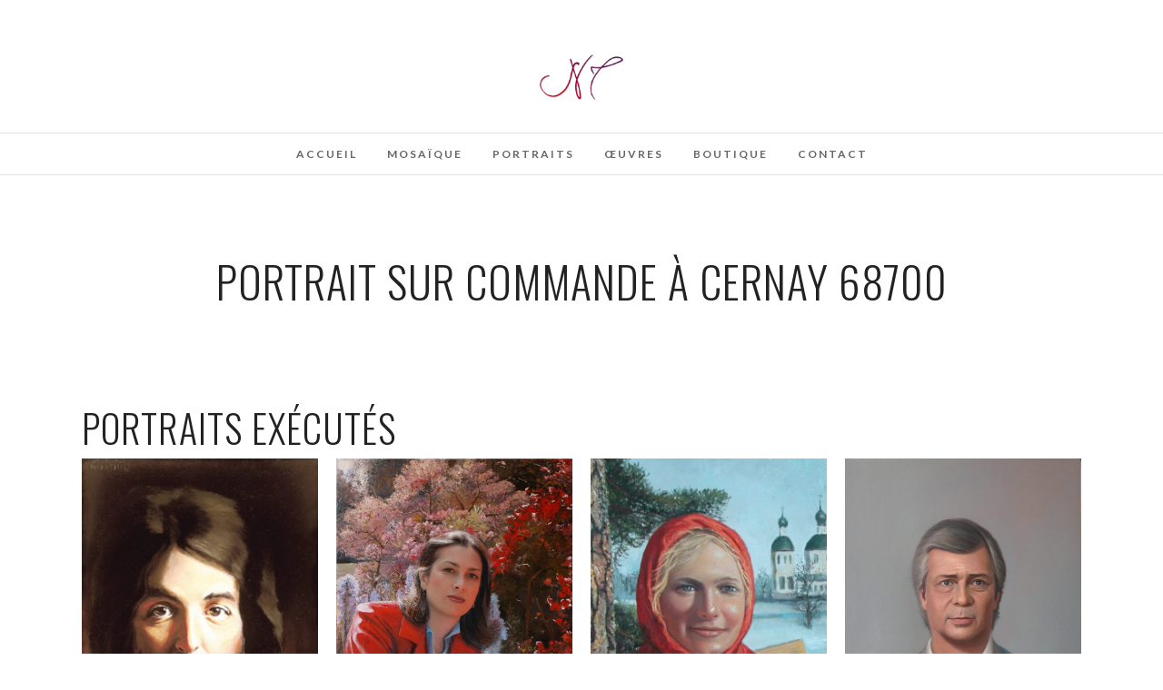

--- FILE ---
content_type: text/html; charset=UTF-8
request_url: https://novoro.art/portrait-art-commande-cernay-68-68700/
body_size: 17095
content:
<!DOCTYPE html>
<html lang="fr-FR"  data-menu="Lato">
<head>
<meta charset="UTF-8" />

<meta name="viewport" content="width=device-width, initial-scale=1, maximum-scale=1" />

<meta name="format-detection" content="telephone=no">

<link rel="profile" href="https://gmpg.org/xfn/11" />
<link rel="pingback" href="https://novoro.art/xmlrpc.php" />

		<link rel="shortcut icon" href="https://novoro.art/wp-content/uploads/2017/12/NL3.png" />
 

<title>Portrait sur commande à Cernay 68700 | Peinture huile sur toile, portraits, mosaïque, livre artiste, boutique. d&#039;oeuvres peinture.</title>
<meta name='robots' content='max-image-preview:large' />

<!-- All In One SEO Pack 3.7.1ob_start_detected [-1,-1] -->
<script type="application/ld+json" class="aioseop-schema">{"@context":"https://schema.org","@graph":[{"@type":"Organization","@id":"https://novoro.art/#organization","url":"https://novoro.art/","name":"Peinture huile sur toile, portraits, mosaïque, livre artiste, boutique. d&#039;oeuvres peinture.","sameAs":[]},{"@type":"WebSite","@id":"https://novoro.art/#website","url":"https://novoro.art/","name":"Peinture huile sur toile, portraits, mosaïque, livre artiste, boutique. d&#039;oeuvres peinture.","publisher":{"@id":"https://novoro.art/#organization"},"potentialAction":{"@type":"SearchAction","target":"https://novoro.art/?s={search_term_string}","query-input":"required name=search_term_string"}},{"@type":"WebPage","@id":"https://novoro.art/portrait-art-commande-cernay-68-68700/#webpage","url":"https://novoro.art/portrait-art-commande-cernay-68-68700/","inLanguage":"fr-FR","name":"Portrait sur commande à Cernay 68700","isPartOf":{"@id":"https://novoro.art/#website"},"breadcrumb":{"@id":"https://novoro.art/portrait-art-commande-cernay-68-68700/#breadcrumblist"},"datePublished":"2018-02-01T03:42:00+01:00","dateModified":"2018-02-01T03:42:00+01:00"},{"@type":"BreadcrumbList","@id":"https://novoro.art/portrait-art-commande-cernay-68-68700/#breadcrumblist","itemListElement":[{"@type":"ListItem","position":1,"item":{"@type":"WebPage","@id":"https://novoro.art/","url":"https://novoro.art/","name":"Peinture huile sur toile, portraits, mosaïque, livre artiste, boutique. d&#039;oeuvres peinture."}},{"@type":"ListItem","position":2,"item":{"@type":"WebPage","@id":"https://novoro.art/portrait-art-commande-cernay-68-68700/","url":"https://novoro.art/portrait-art-commande-cernay-68-68700/","name":"Portrait sur commande à Cernay 68700"}}]}]}</script>
<link rel="canonical" href="https://novoro.art/portrait-art-commande-cernay-68-68700/" />
<!-- All In One SEO Pack -->
<link rel='dns-prefetch' href='//js.stripe.com' />
<link rel='dns-prefetch' href='//fonts.googleapis.com' />
<link rel="alternate" type="application/rss+xml" title="Peinture huile sur toile, portraits, mosaïque, livre artiste, boutique. d&#039;oeuvres peinture. &raquo; Flux" href="https://novoro.art/feed/" />
<link rel="alternate" type="application/rss+xml" title="Peinture huile sur toile, portraits, mosaïque, livre artiste, boutique. d&#039;oeuvres peinture. &raquo; Flux des commentaires" href="https://novoro.art/comments/feed/" />
<link rel="alternate" type="application/rss+xml" title="Peinture huile sur toile, portraits, mosaïque, livre artiste, boutique. d&#039;oeuvres peinture. &raquo; Portrait sur commande à Cernay 68700 Flux des commentaires" href="https://novoro.art/portrait-art-commande-cernay-68-68700/feed/" />
<script type="ce68f8c010f0bb22b2cf4530-text/javascript">
/* <![CDATA[ */
window._wpemojiSettings = {"baseUrl":"https:\/\/s.w.org\/images\/core\/emoji\/15.0.3\/72x72\/","ext":".png","svgUrl":"https:\/\/s.w.org\/images\/core\/emoji\/15.0.3\/svg\/","svgExt":".svg","source":{"concatemoji":"https:\/\/novoro.art\/wp-includes\/js\/wp-emoji-release.min.js?ver=6.5.6"}};
/*! This file is auto-generated */
!function(i,n){var o,s,e;function c(e){try{var t={supportTests:e,timestamp:(new Date).valueOf()};sessionStorage.setItem(o,JSON.stringify(t))}catch(e){}}function p(e,t,n){e.clearRect(0,0,e.canvas.width,e.canvas.height),e.fillText(t,0,0);var t=new Uint32Array(e.getImageData(0,0,e.canvas.width,e.canvas.height).data),r=(e.clearRect(0,0,e.canvas.width,e.canvas.height),e.fillText(n,0,0),new Uint32Array(e.getImageData(0,0,e.canvas.width,e.canvas.height).data));return t.every(function(e,t){return e===r[t]})}function u(e,t,n){switch(t){case"flag":return n(e,"\ud83c\udff3\ufe0f\u200d\u26a7\ufe0f","\ud83c\udff3\ufe0f\u200b\u26a7\ufe0f")?!1:!n(e,"\ud83c\uddfa\ud83c\uddf3","\ud83c\uddfa\u200b\ud83c\uddf3")&&!n(e,"\ud83c\udff4\udb40\udc67\udb40\udc62\udb40\udc65\udb40\udc6e\udb40\udc67\udb40\udc7f","\ud83c\udff4\u200b\udb40\udc67\u200b\udb40\udc62\u200b\udb40\udc65\u200b\udb40\udc6e\u200b\udb40\udc67\u200b\udb40\udc7f");case"emoji":return!n(e,"\ud83d\udc26\u200d\u2b1b","\ud83d\udc26\u200b\u2b1b")}return!1}function f(e,t,n){var r="undefined"!=typeof WorkerGlobalScope&&self instanceof WorkerGlobalScope?new OffscreenCanvas(300,150):i.createElement("canvas"),a=r.getContext("2d",{willReadFrequently:!0}),o=(a.textBaseline="top",a.font="600 32px Arial",{});return e.forEach(function(e){o[e]=t(a,e,n)}),o}function t(e){var t=i.createElement("script");t.src=e,t.defer=!0,i.head.appendChild(t)}"undefined"!=typeof Promise&&(o="wpEmojiSettingsSupports",s=["flag","emoji"],n.supports={everything:!0,everythingExceptFlag:!0},e=new Promise(function(e){i.addEventListener("DOMContentLoaded",e,{once:!0})}),new Promise(function(t){var n=function(){try{var e=JSON.parse(sessionStorage.getItem(o));if("object"==typeof e&&"number"==typeof e.timestamp&&(new Date).valueOf()<e.timestamp+604800&&"object"==typeof e.supportTests)return e.supportTests}catch(e){}return null}();if(!n){if("undefined"!=typeof Worker&&"undefined"!=typeof OffscreenCanvas&&"undefined"!=typeof URL&&URL.createObjectURL&&"undefined"!=typeof Blob)try{var e="postMessage("+f.toString()+"("+[JSON.stringify(s),u.toString(),p.toString()].join(",")+"));",r=new Blob([e],{type:"text/javascript"}),a=new Worker(URL.createObjectURL(r),{name:"wpTestEmojiSupports"});return void(a.onmessage=function(e){c(n=e.data),a.terminate(),t(n)})}catch(e){}c(n=f(s,u,p))}t(n)}).then(function(e){for(var t in e)n.supports[t]=e[t],n.supports.everything=n.supports.everything&&n.supports[t],"flag"!==t&&(n.supports.everythingExceptFlag=n.supports.everythingExceptFlag&&n.supports[t]);n.supports.everythingExceptFlag=n.supports.everythingExceptFlag&&!n.supports.flag,n.DOMReady=!1,n.readyCallback=function(){n.DOMReady=!0}}).then(function(){return e}).then(function(){var e;n.supports.everything||(n.readyCallback(),(e=n.source||{}).concatemoji?t(e.concatemoji):e.wpemoji&&e.twemoji&&(t(e.twemoji),t(e.wpemoji)))}))}((window,document),window._wpemojiSettings);
/* ]]> */
</script>
<style id='wp-emoji-styles-inline-css' type='text/css'>

	img.wp-smiley, img.emoji {
		display: inline !important;
		border: none !important;
		box-shadow: none !important;
		height: 1em !important;
		width: 1em !important;
		margin: 0 0.07em !important;
		vertical-align: -0.1em !important;
		background: none !important;
		padding: 0 !important;
	}
</style>
<link rel='stylesheet' id='wp-block-library-css' href='https://novoro.art/wp-includes/css/dist/block-library/style.min.css?ver=6.5.6' type='text/css' media='all' />
<style id='classic-theme-styles-inline-css' type='text/css'>
/*! This file is auto-generated */
.wp-block-button__link{color:#fff;background-color:#32373c;border-radius:9999px;box-shadow:none;text-decoration:none;padding:calc(.667em + 2px) calc(1.333em + 2px);font-size:1.125em}.wp-block-file__button{background:#32373c;color:#fff;text-decoration:none}
</style>
<style id='global-styles-inline-css' type='text/css'>
body{--wp--preset--color--black: #000000;--wp--preset--color--cyan-bluish-gray: #abb8c3;--wp--preset--color--white: #ffffff;--wp--preset--color--pale-pink: #f78da7;--wp--preset--color--vivid-red: #cf2e2e;--wp--preset--color--luminous-vivid-orange: #ff6900;--wp--preset--color--luminous-vivid-amber: #fcb900;--wp--preset--color--light-green-cyan: #7bdcb5;--wp--preset--color--vivid-green-cyan: #00d084;--wp--preset--color--pale-cyan-blue: #8ed1fc;--wp--preset--color--vivid-cyan-blue: #0693e3;--wp--preset--color--vivid-purple: #9b51e0;--wp--preset--gradient--vivid-cyan-blue-to-vivid-purple: linear-gradient(135deg,rgba(6,147,227,1) 0%,rgb(155,81,224) 100%);--wp--preset--gradient--light-green-cyan-to-vivid-green-cyan: linear-gradient(135deg,rgb(122,220,180) 0%,rgb(0,208,130) 100%);--wp--preset--gradient--luminous-vivid-amber-to-luminous-vivid-orange: linear-gradient(135deg,rgba(252,185,0,1) 0%,rgba(255,105,0,1) 100%);--wp--preset--gradient--luminous-vivid-orange-to-vivid-red: linear-gradient(135deg,rgba(255,105,0,1) 0%,rgb(207,46,46) 100%);--wp--preset--gradient--very-light-gray-to-cyan-bluish-gray: linear-gradient(135deg,rgb(238,238,238) 0%,rgb(169,184,195) 100%);--wp--preset--gradient--cool-to-warm-spectrum: linear-gradient(135deg,rgb(74,234,220) 0%,rgb(151,120,209) 20%,rgb(207,42,186) 40%,rgb(238,44,130) 60%,rgb(251,105,98) 80%,rgb(254,248,76) 100%);--wp--preset--gradient--blush-light-purple: linear-gradient(135deg,rgb(255,206,236) 0%,rgb(152,150,240) 100%);--wp--preset--gradient--blush-bordeaux: linear-gradient(135deg,rgb(254,205,165) 0%,rgb(254,45,45) 50%,rgb(107,0,62) 100%);--wp--preset--gradient--luminous-dusk: linear-gradient(135deg,rgb(255,203,112) 0%,rgb(199,81,192) 50%,rgb(65,88,208) 100%);--wp--preset--gradient--pale-ocean: linear-gradient(135deg,rgb(255,245,203) 0%,rgb(182,227,212) 50%,rgb(51,167,181) 100%);--wp--preset--gradient--electric-grass: linear-gradient(135deg,rgb(202,248,128) 0%,rgb(113,206,126) 100%);--wp--preset--gradient--midnight: linear-gradient(135deg,rgb(2,3,129) 0%,rgb(40,116,252) 100%);--wp--preset--font-size--small: 13px;--wp--preset--font-size--medium: 20px;--wp--preset--font-size--large: 36px;--wp--preset--font-size--x-large: 42px;--wp--preset--spacing--20: 0.44rem;--wp--preset--spacing--30: 0.67rem;--wp--preset--spacing--40: 1rem;--wp--preset--spacing--50: 1.5rem;--wp--preset--spacing--60: 2.25rem;--wp--preset--spacing--70: 3.38rem;--wp--preset--spacing--80: 5.06rem;--wp--preset--shadow--natural: 6px 6px 9px rgba(0, 0, 0, 0.2);--wp--preset--shadow--deep: 12px 12px 50px rgba(0, 0, 0, 0.4);--wp--preset--shadow--sharp: 6px 6px 0px rgba(0, 0, 0, 0.2);--wp--preset--shadow--outlined: 6px 6px 0px -3px rgba(255, 255, 255, 1), 6px 6px rgba(0, 0, 0, 1);--wp--preset--shadow--crisp: 6px 6px 0px rgba(0, 0, 0, 1);}:where(.is-layout-flex){gap: 0.5em;}:where(.is-layout-grid){gap: 0.5em;}body .is-layout-flex{display: flex;}body .is-layout-flex{flex-wrap: wrap;align-items: center;}body .is-layout-flex > *{margin: 0;}body .is-layout-grid{display: grid;}body .is-layout-grid > *{margin: 0;}:where(.wp-block-columns.is-layout-flex){gap: 2em;}:where(.wp-block-columns.is-layout-grid){gap: 2em;}:where(.wp-block-post-template.is-layout-flex){gap: 1.25em;}:where(.wp-block-post-template.is-layout-grid){gap: 1.25em;}.has-black-color{color: var(--wp--preset--color--black) !important;}.has-cyan-bluish-gray-color{color: var(--wp--preset--color--cyan-bluish-gray) !important;}.has-white-color{color: var(--wp--preset--color--white) !important;}.has-pale-pink-color{color: var(--wp--preset--color--pale-pink) !important;}.has-vivid-red-color{color: var(--wp--preset--color--vivid-red) !important;}.has-luminous-vivid-orange-color{color: var(--wp--preset--color--luminous-vivid-orange) !important;}.has-luminous-vivid-amber-color{color: var(--wp--preset--color--luminous-vivid-amber) !important;}.has-light-green-cyan-color{color: var(--wp--preset--color--light-green-cyan) !important;}.has-vivid-green-cyan-color{color: var(--wp--preset--color--vivid-green-cyan) !important;}.has-pale-cyan-blue-color{color: var(--wp--preset--color--pale-cyan-blue) !important;}.has-vivid-cyan-blue-color{color: var(--wp--preset--color--vivid-cyan-blue) !important;}.has-vivid-purple-color{color: var(--wp--preset--color--vivid-purple) !important;}.has-black-background-color{background-color: var(--wp--preset--color--black) !important;}.has-cyan-bluish-gray-background-color{background-color: var(--wp--preset--color--cyan-bluish-gray) !important;}.has-white-background-color{background-color: var(--wp--preset--color--white) !important;}.has-pale-pink-background-color{background-color: var(--wp--preset--color--pale-pink) !important;}.has-vivid-red-background-color{background-color: var(--wp--preset--color--vivid-red) !important;}.has-luminous-vivid-orange-background-color{background-color: var(--wp--preset--color--luminous-vivid-orange) !important;}.has-luminous-vivid-amber-background-color{background-color: var(--wp--preset--color--luminous-vivid-amber) !important;}.has-light-green-cyan-background-color{background-color: var(--wp--preset--color--light-green-cyan) !important;}.has-vivid-green-cyan-background-color{background-color: var(--wp--preset--color--vivid-green-cyan) !important;}.has-pale-cyan-blue-background-color{background-color: var(--wp--preset--color--pale-cyan-blue) !important;}.has-vivid-cyan-blue-background-color{background-color: var(--wp--preset--color--vivid-cyan-blue) !important;}.has-vivid-purple-background-color{background-color: var(--wp--preset--color--vivid-purple) !important;}.has-black-border-color{border-color: var(--wp--preset--color--black) !important;}.has-cyan-bluish-gray-border-color{border-color: var(--wp--preset--color--cyan-bluish-gray) !important;}.has-white-border-color{border-color: var(--wp--preset--color--white) !important;}.has-pale-pink-border-color{border-color: var(--wp--preset--color--pale-pink) !important;}.has-vivid-red-border-color{border-color: var(--wp--preset--color--vivid-red) !important;}.has-luminous-vivid-orange-border-color{border-color: var(--wp--preset--color--luminous-vivid-orange) !important;}.has-luminous-vivid-amber-border-color{border-color: var(--wp--preset--color--luminous-vivid-amber) !important;}.has-light-green-cyan-border-color{border-color: var(--wp--preset--color--light-green-cyan) !important;}.has-vivid-green-cyan-border-color{border-color: var(--wp--preset--color--vivid-green-cyan) !important;}.has-pale-cyan-blue-border-color{border-color: var(--wp--preset--color--pale-cyan-blue) !important;}.has-vivid-cyan-blue-border-color{border-color: var(--wp--preset--color--vivid-cyan-blue) !important;}.has-vivid-purple-border-color{border-color: var(--wp--preset--color--vivid-purple) !important;}.has-vivid-cyan-blue-to-vivid-purple-gradient-background{background: var(--wp--preset--gradient--vivid-cyan-blue-to-vivid-purple) !important;}.has-light-green-cyan-to-vivid-green-cyan-gradient-background{background: var(--wp--preset--gradient--light-green-cyan-to-vivid-green-cyan) !important;}.has-luminous-vivid-amber-to-luminous-vivid-orange-gradient-background{background: var(--wp--preset--gradient--luminous-vivid-amber-to-luminous-vivid-orange) !important;}.has-luminous-vivid-orange-to-vivid-red-gradient-background{background: var(--wp--preset--gradient--luminous-vivid-orange-to-vivid-red) !important;}.has-very-light-gray-to-cyan-bluish-gray-gradient-background{background: var(--wp--preset--gradient--very-light-gray-to-cyan-bluish-gray) !important;}.has-cool-to-warm-spectrum-gradient-background{background: var(--wp--preset--gradient--cool-to-warm-spectrum) !important;}.has-blush-light-purple-gradient-background{background: var(--wp--preset--gradient--blush-light-purple) !important;}.has-blush-bordeaux-gradient-background{background: var(--wp--preset--gradient--blush-bordeaux) !important;}.has-luminous-dusk-gradient-background{background: var(--wp--preset--gradient--luminous-dusk) !important;}.has-pale-ocean-gradient-background{background: var(--wp--preset--gradient--pale-ocean) !important;}.has-electric-grass-gradient-background{background: var(--wp--preset--gradient--electric-grass) !important;}.has-midnight-gradient-background{background: var(--wp--preset--gradient--midnight) !important;}.has-small-font-size{font-size: var(--wp--preset--font-size--small) !important;}.has-medium-font-size{font-size: var(--wp--preset--font-size--medium) !important;}.has-large-font-size{font-size: var(--wp--preset--font-size--large) !important;}.has-x-large-font-size{font-size: var(--wp--preset--font-size--x-large) !important;}
.wp-block-navigation a:where(:not(.wp-element-button)){color: inherit;}
:where(.wp-block-post-template.is-layout-flex){gap: 1.25em;}:where(.wp-block-post-template.is-layout-grid){gap: 1.25em;}
:where(.wp-block-columns.is-layout-flex){gap: 2em;}:where(.wp-block-columns.is-layout-grid){gap: 2em;}
.wp-block-pullquote{font-size: 1.5em;line-height: 1.6;}
</style>
<link rel='stylesheet' id='edd-styles-css' href='https://novoro.art/wp-content/plugins/easy-digital-downloads/templates/edd.min.css?ver=2.9.26' type='text/css' media='all' />
<link rel='stylesheet' id='reset-css-css' href='https://novoro.art/wp-content/themes/photome/css/reset.css?ver=6.5.6' type='text/css' media='all' />
<link rel='stylesheet' id='wordpress-css-css' href='https://novoro.art/wp-content/themes/photome/css/wordpress.css?ver=6.5.6' type='text/css' media='all' />
<link rel='stylesheet' id='animation.css-css' href='https://novoro.art/wp-content/themes/photome/css/animation.css?ver=6.5.6' type='text/css' media='all' />
<link rel='stylesheet' id='magnific-popup-css' href='https://novoro.art/wp-content/themes/photome/css/magnific-popup.css?ver=6.5.6' type='text/css' media='all' />
<link rel='stylesheet' id='jquery-ui-css-css' href='https://novoro.art/wp-content/themes/photome/css/jqueryui/custom.css?ver=6.5.6' type='text/css' media='all' />
<link rel='stylesheet' id='mediaelement-css' href='https://novoro.art/wp-includes/js/mediaelement/mediaelementplayer-legacy.min.css?ver=4.2.17' type='text/css' media='all' />
<link rel='stylesheet' id='flexslider-css' href='https://novoro.art/wp-content/themes/photome/js/flexslider/flexslider.css?ver=6.5.6' type='text/css' media='all' />
<link rel='stylesheet' id='tooltipster-css' href='https://novoro.art/wp-content/themes/photome/css/tooltipster.css?ver=6.5.6' type='text/css' media='all' />
<link rel='stylesheet' id='odometer-theme-css' href='https://novoro.art/wp-content/themes/photome/css/odometer-theme-minimal.css?ver=6.5.6' type='text/css' media='all' />
<link rel='stylesheet' id='hw-parallax.css-css' href='https://novoro.art/wp-content/themes/photome/css/hw-parallax.css?ver=6.5.6' type='text/css' media='all' />
<link rel='stylesheet' id='screen.css-css' href='https://novoro.art/wp-content/themes/photome/css/screen.css?ver=6.5.6' type='text/css' media='all' />
<link rel='stylesheet' id='fontawesome-css' href='https://novoro.art/wp-content/themes/photome/css/font-awesome.min.css?ver=6.5.6' type='text/css' media='all' />
<link rel='stylesheet' id='custom_css-css' href='https://novoro.art/wp-content/themes/photome/templates/custom-css.php?ver=6.5.6' type='text/css' media='all' />
<link rel='stylesheet' id='child_theme-css' href='https://novoro.art/wp-content/themes/photome/style.css?ver=6.5.6' type='text/css' media='all' />
<link rel='stylesheet' id='google_font0-css' href='https://fonts.googleapis.com/css?family=Lato%3A300%2C+400%2C700%2C400italic&#038;subset=latin%2Ccyrillic-ext%2Cgreek-ext%2Ccyrillic&#038;ver=6.5.6' type='text/css' media='all' />
<link rel='stylesheet' id='google_font1-css' href='https://fonts.googleapis.com/css?family=Oswald%3A300%2C+400%2C700%2C400italic&#038;subset=latin%2Ccyrillic-ext%2Cgreek-ext%2Ccyrillic&#038;ver=6.5.6' type='text/css' media='all' />
<link rel='stylesheet' id='responsive-css' href='https://novoro.art/wp-content/themes/photome/css/grid.css?ver=6.5.6' type='text/css' media='all' />
<link rel='stylesheet' id='kirki-styles-global-css' href='https://novoro.art/wp-content/themes/photome/modules/kirki/assets/css/kirki-styles.css?ver=3.0.21' type='text/css' media='all' />
<style id='kirki-styles-global-inline-css' type='text/css'>
@font-face {
  font-family: 'Lato';
  font-style: normal;
  font-weight: 400;
  src: url(https://fonts.gstatic.com/s/lato/v25/S6uyw4BMUTPHjx4wWw.ttf) format('truetype');
}
@font-face {
  font-family: 'Oswald';
  font-style: normal;
  font-weight: 400;
  src: url(https://fonts.gstatic.com/s/oswald/v57/TK3_WkUHHAIjg75cFRf3bXL8LICs1_FvsUZiYA.ttf) format('truetype');
}

body, input[type=text], input[type=email], input[type=url], input[type=password], textarea, input[type=tel]{font-family:Lato, Helvetica, Arial, sans-serif;}body{font-size:16px;}h1, h2, h3, h4, h5, h6, h7, input[type=submit], input[type=button], a.button, .button, .post_quote_title, label, .portfolio_filter_dropdown, .woocommerce ul.products li.product .button, .woocommerce ul.products li.product a.add_to_cart_button.loading, .woocommerce-page ul.products li.product a.add_to_cart_button.loading, .woocommerce ul.products li.product a.add_to_cart_button:hover, .woocommerce-page ul.products li.product a.add_to_cart_button:hover, .woocommerce #page_content_wrapper a.button, .woocommerce button.button, .woocommerce input.button, .woocommerce #respond input#submit, .woocommerce #content input.button, .woocommerce-page #page_content_wrapper a.button, .woocommerce-page button.button, .woocommerce-page input.button, .woocommerce-page #respond input#submit, .woocommerce-page #content input.button, .woocommerce-page button.button:hover, .woocommerce-page input.button:hover, .woocommerce-page input.button:active, .woocommerce #page_content_wrapper a.button, .woocommerce-page #page_content_wrapper a.button, .woocommerce.columns-4 ul.products li.product a.add_to_cart_button, .woocommerce.columns-4 ul.products li.product a.add_to_cart_button:hover, strong[itemprop="author"], #page_content_wrapper .posts.blog li a, .page_content_wrapper .posts.blog li a{font-family:Oswald, Helvetica, Arial, sans-serif;}h1, h2, h3, h4, h5, h6, h7{font-weight:300;}h1{font-size:34px;}h2{font-size:30px;}h3{font-size:26px;}h4{font-size:22px;}h5{font-size:18px;}h6{font-size:16px;}body, #wrapper, #page_content_wrapper.fixed, #page_content_wrapper .sidebar .content .sidebar_widget li h2.widgettitle span, h2.widgettitle span, #gallery_lightbox h2, .slider_wrapper .gallery_image_caption h2, #body_loading_screen, h3#reply-title span{background-color:#ffffff;}body, .pagination a, #gallery_lightbox h2, .slider_wrapper .gallery_image_caption h2, .post_info a{color:#000000;}::selection{background-color:#000000;}a{color:#222222;}a:hover, a:active, .post_info_comment a i{color:#999999;}h1, h2, h3, h4, h5, pre, code, tt, blockquote, .post_header h5 a, .post_header h3 a, .post_header.grid h6 a, .post_header.fullwidth h4 a, .post_header h5 a, blockquote, .site_loading_logo_item i{color:#222222;}#social_share_wrapper, hr, #social_share_wrapper, .post.type-post, #page_content_wrapper .sidebar .content .sidebar_widget li h2.widgettitle, h2.widgettitle, h5.widgettitle, .comment .right, .widget_tag_cloud div a, .meta-tags a, .tag_cloud a, #footer, #post_more_wrapper, .woocommerce ul.products li.product, .woocommerce-page ul.products li.product, .woocommerce ul.products li.product .price, .woocommerce-page ul.products li.product .price, #page_content_wrapper .inner .sidebar_content, #page_caption, #page_content_wrapper .inner .sidebar_content.left_sidebar, .ajax_close, .ajax_next, .ajax_prev, .portfolio_next, .portfolio_prev, .portfolio_next_prev_wrapper.video .portfolio_prev, .portfolio_next_prev_wrapper.video .portfolio_next, .separated, .blog_next_prev_wrapper, #post_more_wrapper h5, #ajax_portfolio_wrapper.hidding, #ajax_portfolio_wrapper.visible, .tabs.vertical .ui-tabs-panel, .woocommerce div.product .woocommerce-tabs ul.tabs li, .woocommerce #content div.product .woocommerce-tabs ul.tabs li, .woocommerce-page div.product .woocommerce-tabs ul.tabs li, .woocommerce-page #content div.product .woocommerce-tabs ul.tabs li, .woocommerce div.product .woocommerce-tabs .panel, .woocommerce-page div.product .woocommerce-tabs .panel, .woocommerce #content div.product .woocommerce-tabs .panel, .woocommerce-page #content div.product .woocommerce-tabs .panel, .woocommerce table.shop_table, .woocommerce-page table.shop_table, table tr td, .woocommerce .cart-collaterals .cart_totals, .woocommerce-page .cart-collaterals .cart_totals, .woocommerce .cart-collaterals .shipping_calculator, .woocommerce-page .cart-collaterals .shipping_calculator, .woocommerce .cart-collaterals .cart_totals tr td, .woocommerce .cart-collaterals .cart_totals tr th, .woocommerce-page .cart-collaterals .cart_totals tr td, .woocommerce-page .cart-collaterals .cart_totals tr th, table tr th, .woocommerce #payment, .woocommerce-page #payment, .woocommerce #payment ul.payment_methods li, .woocommerce-page #payment ul.payment_methods li, .woocommerce #payment div.form-row, .woocommerce-page #payment div.form-row, .ui-tabs li:first-child, .ui-tabs .ui-tabs-nav li, .ui-tabs.vertical .ui-tabs-nav li, .ui-tabs.vertical.right .ui-tabs-nav li.ui-state-active, .ui-tabs.vertical .ui-tabs-nav li:last-child, #page_content_wrapper .inner .sidebar_wrapper ul.sidebar_widget li.widget_nav_menu ul.menu li.current-menu-item a, .page_content_wrapper .inner .sidebar_wrapper ul.sidebar_widget li.widget_nav_menu ul.menu li.current-menu-item a, .pricing_wrapper, .pricing_wrapper li, .ui-accordion .ui-accordion-header, .ui-accordion .ui-accordion-content, #page_content_wrapper .sidebar .content .sidebar_widget li h2.widgettitle:before, h2.widgettitle:before, #autocomplete, .page_tagline, .ppb_blog_minimal .one_third_bg, .portfolio_desc.wide{border-color:#e1e1e1;}input[type=text], input[type=password], input[type=email], input[type=url], textarea, input[type=tel]{background-color:#ffffff;color:#000;border-color:#e1e1e1;}input[type=text]:focus, input[type=password]:focus, input[type=email]:focus, input[type=url]:focus, textarea:focus, input[type=tel]:focus{border-color:#000000;}input[type=submit], input[type=button], a.button, .button, .woocommerce .page_slider a.button, a.button.fullwidth, .woocommerce-page div.product form.cart .button, .woocommerce #respond input#submit.alt, .woocommerce a.button.alt, .woocommerce button.button.alt, .woocommerce input.button.alt{font-family:Oswald, Helvetica, Arial, sans-serif;}input[type=submit], input[type=button], a.button, .button, .pagination span, .pagination a:hover, .woocommerce .footer_bar .button, .woocommerce .footer_bar .button:hover, .woocommerce-page div.product form.cart .button, .woocommerce #respond input#submit.alt, .woocommerce a.button.alt, .woocommerce button.button.alt, .woocommerce input.button.alt{background-color:#888888;}.pagination span, .pagination a:hover{border-color:#888888;}input[type=submit], input[type=button], a.button, .button, .pagination a:hover, .woocommerce .footer_bar .button , .woocommerce .footer_bar .button:hover, .woocommerce-page div.product form.cart .button, .woocommerce #respond input#submit.alt, .woocommerce a.button.alt, .woocommerce button.button.alt, .woocommerce input.button.alt{color:#ffffff;border-color:#888888;}.frame_top, .frame_bottom, .frame_left, .frame_right{background:#ffffff;}#menu_wrapper .nav ul li a, #menu_wrapper div .nav li > a{font-family:Lato, Helvetica, Arial, sans-serif;font-size:12px;font-weight:600;letter-spacing:2px;text-transform:uppercase;color:#666666;}#menu_wrapper .nav ul li a.hover, #menu_wrapper .nav ul li a:hover, #menu_wrapper div .nav li a.hover, #menu_wrapper div .nav li a:hover{color:#222222;}#menu_wrapper div .nav > li.current-menu-item > a, #menu_wrapper div .nav > li.current-menu-parent > a, #menu_wrapper div .nav > li.current-menu-ancestor > a, #menu_wrapper div .nav li ul li.current-menu-item a, #menu_wrapper div .nav li.current-menu-parent ul li.current-menu-item a{color:#222222;}.top_bar{border-color:#e1e1e1;background-color:#ffffff;}#menu_wrapper .nav ul li ul li a, #menu_wrapper div .nav li ul li a, #menu_wrapper div .nav li.current-menu-parent ul li a{font-size:11px;font-weight:600;letter-spacing:2px;text-transform:uppercase;color:#888888;}.mobile_main_nav li a:hover, .mobile_main_nav li a:active, #sub_menu li a:hover, #sub_menu li a:active, .mobile_menu_wrapper .sidebar_wrapper h2.widgettitle{color:#bebbbb;}#menu_wrapper .nav ul li ul li a:hover, #menu_wrapper div .nav li ul li a:hover, #menu_wrapper div .nav li.current-menu-parent ul li a:hover, #menu_wrapper .nav ul li.megamenu ul li ul li a:hover, #menu_wrapper div .nav li.megamenu ul li ul li a:hover, #menu_wrapper .nav ul li.megamenu ul li ul li a:active, #menu_wrapper div .nav li.megamenu ul li ul li a:active{background:#f9f9f9;}#menu_wrapper .nav ul li ul, #menu_wrapper div .nav li ul{background:#ffffff;border-color:#e1e1e1;}#menu_wrapper div .nav li.megamenu ul li > a, #menu_wrapper div .nav li.megamenu ul li > a:hover, #menu_wrapper div .nav li.megamenu ul li > a:active{color:#444444;}#menu_wrapper div .nav li.megamenu ul li{border-color:#eeeeee;}.above_top_bar{background:#ffffff;}#top_menu li a, .top_contact_info, .top_contact_info i, .top_contact_info a, .top_contact_info a:hover, .top_contact_info a:active{color:#0a0a0a;}.mobile_menu_wrapper #searchform{background:#ffffff;}.mobile_menu_wrapper #searchform input[type=text], .mobile_menu_wrapper #searchform button i{color:#222222;}.mobile_menu_wrapper{background-color:#5b5b5b;}.mobile_main_nav li a, #sub_menu li a{font-family:Lato, Helvetica, Arial, sans-serif;font-size:13px;text-transform:uppercase;letter-spacing:2px;}.mobile_main_nav li a, #sub_menu li a, .mobile_menu_wrapper .sidebar_wrapper a, .mobile_menu_wrapper .sidebar_wrapper, #close_mobile_menu i{color:#ffffff;}#page_caption{background-color:#ffffff;padding-top:80px;padding-bottom:80px;}#page_caption h1, .ppb_title{font-size:48px;}#page_caption h1, .ppb_title, .post_caption h1{font-weight:300;text-transform:uppercase;letter-spacing:1px;color:#222222;}#page_caption.hasbg{height:70vh;}h2.ppb_title{font-size:42px;text-transform:uppercase;}.page_tagline, .ppb_subtitle, .post_header .post_detail, .recent_post_detail, .post_detail, .thumb_content span, .portfolio_desc .portfolio_excerpt, .testimonial_customer_position, .testimonial_customer_company{color:#999999;}.page_tagline, .post_header .post_detail, .recent_post_detail, .post_detail, .thumb_content span, .portfolio_desc .portfolio_excerpt, .testimonial_customer_position, .testimonial_customer_company{font-size:13px;}.page_tagline{font-weight:400;}.post_header .post_detail, .recent_post_detail, .post_detail, .thumb_content span, .portfolio_desc .portfolio_excerpt, .testimonial_customer_position, .testimonial_customer_company{letter-spacing:2px;text-transform:uppercase;}#page_content_wrapper .sidebar .content .sidebar_widget li h2.widgettitle, h2.widgettitle, h5.widgettitle{font-family:Oswald, Helvetica, Arial, sans-serif;font-size:13px;font-weight:400;letter-spacing:2px;text-transform:uppercase;color:#222222;}#page_content_wrapper .inner .sidebar_wrapper .sidebar .content, .page_content_wrapper .inner .sidebar_wrapper .sidebar .content{color:#ecdede;}#page_content_wrapper .inner .sidebar_wrapper a, .page_content_wrapper .inner .sidebar_wrapper a{color:#222222;}#page_content_wrapper .inner .sidebar_wrapper a:hover, #page_content_wrapper .inner .sidebar_wrapper a:active, .page_content_wrapper .inner .sidebar_wrapper a:hover, .page_content_wrapper .inner .sidebar_wrapper a:active{color:#999999;}#footer, #copyright{color:#000000;}#copyright a, #copyright a:active, #footer a, #footer a:active, #footer_menu li a, #footer_menu li a:active{color:#000000;}#copyright a:hover, #footer a:hover, .social_wrapper ul li a:hover, #footer_menu li a:hover{color:#000000;}.footer_bar_wrapper, .footer_bar{border-color:#e1e1e1;}.footer_bar_wrapper .social_wrapper ul li a{color:#000000;}
</style>
<script type="ce68f8c010f0bb22b2cf4530-text/javascript" src="https://novoro.art/wp-includes/js/jquery/jquery.min.js?ver=3.7.1" id="jquery-core-js"></script>
<script type="ce68f8c010f0bb22b2cf4530-text/javascript" src="https://novoro.art/wp-includes/js/jquery/jquery-migrate.min.js?ver=3.4.1" id="jquery-migrate-js"></script>
<script type="ce68f8c010f0bb22b2cf4530-text/javascript" src="https://novoro.art/wp-content/plugins/stripe_payment_terminal/js/prettyPhoto/js/jquery.prettyPhoto.js?ver=6.5.6" id="spt_prettyPhoto-js"></script>
<script type="ce68f8c010f0bb22b2cf4530-text/javascript" src="https://js.stripe.com/v2/" id="stripe-js-js"></script>
<link rel="https://api.w.org/" href="https://novoro.art/wp-json/" /><link rel="alternate" type="application/json" href="https://novoro.art/wp-json/wp/v2/pages/5740" /><link rel="EditURI" type="application/rsd+xml" title="RSD" href="https://novoro.art/xmlrpc.php?rsd" />
<meta name="generator" content="WordPress 6.5.6" />
<link rel='shortlink' href='https://novoro.art/?p=5740' />
<link rel="alternate" type="application/json+oembed" href="https://novoro.art/wp-json/oembed/1.0/embed?url=https%3A%2F%2Fnovoro.art%2Fportrait-art-commande-cernay-68-68700%2F" />
<link rel="alternate" type="text/xml+oembed" href="https://novoro.art/wp-json/oembed/1.0/embed?url=https%3A%2F%2Fnovoro.art%2Fportrait-art-commande-cernay-68-68700%2F&#038;format=xml" />
<meta name="generator" content="Easy Digital Downloads v2.9.26" />
<style type="text/css">.recentcomments a{display:inline !important;padding:0 !important;margin:0 !important;}</style></head>

<body data-rsssl=1 class="page-template-default page page-id-5740">

		<input type="hidden" id="pp_menu_layout" name="pp_menu_layout" value="Lato"/>
	<input type="hidden" id="pp_enable_right_click" name="pp_enable_right_click" value=""/>
	<input type="hidden" id="pp_enable_dragging" name="pp_enable_dragging" value="1"/>
	<input type="hidden" id="pp_image_path" name="pp_image_path" value="https://novoro.art/wp-content/themes/photome/images/"/>
	<input type="hidden" id="pp_homepage_url" name="pp_homepage_url" value="https://novoro.art"/>
	<input type="hidden" id="pp_ajax_search" name="pp_ajax_search" value=""/>
	<input type="hidden" id="pp_fixed_menu" name="pp_fixed_menu" value="1"/>
	<input type="hidden" id="pp_topbar" name="pp_topbar" value="1"/>
	<input type="hidden" id="post_client_column" name="post_client_column" value="4"/>
	<input type="hidden" id="pp_back" name="pp_back" value="Back"/>
	<input type="hidden" id="pp_page_title_img_blur" name="pp_page_title_img_blur" value="1"/>
	<input type="hidden" id="tg_portfolio_filterable_link" name="tg_portfolio_filterable_link" value=""/>
	<input type="hidden" id="tg_flow_enable_reflection" name="tg_flow_enable_reflection" value="1"/>
	
		<input type="hidden" id="pp_footer_style" name="pp_footer_style" value="3"/>
	
	<!-- Begin mobile menu -->
	<div class="mobile_menu_wrapper">
		<a id="close_mobile_menu" href="javascript:;"><i class="fa fa-close"></i></a>
		
		    	
    	    	
    	    	
	    <div class="menu-side-mobile-menu-container"><ul id="mobile_main_menu" class="mobile_main_nav"><li id="menu-item-3832" class="menu-item menu-item-type-post_type menu-item-object-page menu-item-home menu-item-3832"><a href="https://novoro.art/">Accueil</a></li>
<li id="menu-item-4123" class="menu-item menu-item-type-post_type menu-item-object-page menu-item-4123"><a href="https://novoro.art/portfolio/mozaique/">Mosaïque</a></li>
<li id="menu-item-42575" class="menu-item menu-item-type-post_type menu-item-object-page menu-item-42575"><a href="https://novoro.art/portraits/">Portraits</a></li>
<li id="menu-item-4394" class="menu-item menu-item-type-post_type menu-item-object-page menu-item-4394"><a href="https://novoro.art/portfolio/oeuvres-peinture/">Œuvres</a></li>
<li id="menu-item-42925" class="menu-item menu-item-type-post_type menu-item-object-page menu-item-42925"><a href="https://novoro.art/boutique/">Boutique</a></li>
<li id="menu-item-3887" class="menu-item menu-item-type-post_type menu-item-object-page menu-item-3887"><a href="https://novoro.art/contact/">Contact</a></li>
</ul></div>		
		<!-- Begin side menu sidebar -->
		<div class="page_content_wrapper">
			<div class="sidebar_wrapper">
		        <div class="sidebar">
		        
		        	<div class="content">
		        
		        		<ul class="sidebar_widget">
		        				        		</ul>
		        	
		        	</div>
		    
		        </div>
			</div>
		</div>
		<!-- End side menu sidebar -->
	</div>
	<!-- End mobile menu -->

	<!-- Begin template wrapper -->
	<div id="wrapper" >
	
	
<div class="header_style_wrapper">

<!-- Begin top bar -->
<div class="above_top_bar">
    <div class="page_content_wrapper">
    
    <div class="top_contact_info">
				    </div>
    	
        <br class="clear"/>
    </div>
</div>
<!-- End top bar -->

<div class="top_bar  ">
    	
    	<!-- Begin logo -->
    	<div id="logo_wrapper">
    	<div class="social_wrapper">
    <ul>
    	    	    	    	    	    	    	    	    	                            </ul>
</div>    	
    	<!-- Begin right corner buttons -->
    	<div id="logo_right_button">
    		    	
    					
			    	
	    	<!-- Begin side menu -->
			<a href="#" id="mobile_nav_icon"></a>
			<!-- End side menu -->
			
    	</div>
    	<!-- End right corner buttons -->
    	
    	    	<div id="logo_normal" class="logo_container">
    		<div class="logo_align">
	    	    <a id="custom_logo" class="logo_wrapper default" href="https://novoro.art">
	    	    						<img src="https://novoro.art/wp-content/uploads/2017/12/NL3.png" alt="" width="92" height="50"/>
						    	    </a>
    		</div>
    	</div>
    	    	
    	    	<div id="logo_transparent" class="logo_container">
    		<div class="logo_align">
	    	    <a id="custom_logo_transparent" class="logo_wrapper hidden" href="https://novoro.art">
	    	    						<img src="https://novoro.art/wp-content/uploads/2017/12/NL3.png" alt="" width="92" height="50"/>
						    	    </a>
    		</div>
    	</div>
    	    	<!-- End logo -->
    	</div>
        
		        <div id="menu_wrapper">
	        <div id="nav_wrapper">
	        	<div class="nav_wrapper_inner">
	        		<div id="menu_border_wrapper">
	        			<div class="menu-main-menu-container"><ul id="main_menu" class="nav"><li id="menu-item-4488" class="menu-item menu-item-type-post_type menu-item-object-page menu-item-home menu-item-4488"><a href="https://novoro.art/">Accueil</a></li>
<li id="menu-item-3737" class="menu-item menu-item-type-post_type menu-item-object-page menu-item-3737"><a href="https://novoro.art/portfolio/mozaique/">Mosaïque</a></li>
<li id="menu-item-42576" class="menu-item menu-item-type-post_type menu-item-object-page menu-item-42576"><a href="https://novoro.art/portraits/">Portraits</a></li>
<li id="menu-item-4145" class="menu-item menu-item-type-post_type menu-item-object-page menu-item-4145"><a href="https://novoro.art/portfolio/oeuvres-peinture/">Œuvres</a></li>
<li id="menu-item-42924" class="menu-item menu-item-type-post_type menu-item-object-page menu-item-42924"><a href="https://novoro.art/boutique/">Boutique</a></li>
<li id="menu-item-3778" class="menu-item menu-item-type-post_type menu-item-object-page menu-item-3778"><a href="https://novoro.art/contact/">Contact</a></li>
</ul></div>	        		</div>
	        	</div>
	        </div>
	        <!-- End main nav -->
        </div>
            </div>
</div>

<div id="page_caption" class=" withtopbar ">
			<div id="bg_blurred" style="background-image:url(https://novoro.art/wp-admin/admin-ajax.php?action=pp_blurred&src=);"></div>
		
	<div class="page_title_wrapper">
		<div class="page_title_inner">
			<h1 >Portrait sur commande à Cernay 68700</h1>
					</div>
	</div>
</div>

<!-- Begin content -->
<div id="page_content_wrapper" class=" ">
    <div class="inner">
    	<!-- Begin main content -->
    	<div class="inner_wrapper">
    		<div class="sidebar_content full_width">
    				
    	
    		    <h2 class="ppb_title">Portraits exécutés</h2>
<div class="fat-maika-container isotope fat-maika-shortcode-5179 fat-lightbox-gallery disable-share" data-maika-col="3" data-item-per-page=""
     data-animation="none"
     data-animation-duration="200">
        <div class="fat-maika-listing masonry fat-padding-10">
        <div class="fat-gallery-item fat-col-sm-6 fat-col-xs-12 fat-col-md-3 item-skin-01 has-image-scale-hover j1_1 " data-img-id="4577">
    <div class="fat-maika-item-inner" data-thumb="https://novoro.art/wp-content/uploads/2017/12/McCartney-546x800.jpg">
                    <img fetchpriority="high" decoding="async" alt="Paul McCartney" src="https://novoro.art/wp-content/uploads/2017/12/McCartney-546x800.jpg"
                 width="546" height="800">
                <div class="fat-maika-overlay maika-tran-05">
            <div class="fat-maika-title maika-tran-05">
                                    Paul McCartney                            </div>
            <div class="fat-maika-icon">
                                    <a href="javascript:void(0)" class="view-gallery"
                       data-title="Paul McCartney"
                       data-desc=""
                       data-img="https://novoro.art/wp-content/uploads/2017/12/McCartney.jpg"
                       data-thumb="https://novoro.art/wp-content/uploads/2017/12/McCartney-546x800.jpg"
                       data-width="900"
                       data-height="600"
                    >
                    </a>
                            </div>
            <div class="fat-maika-category maika-tran-05">
                Category            </div>
        </div>
    </div>
</div>
<div class="fat-gallery-item fat-col-sm-6 fat-col-xs-12 fat-col-md-3 item-skin-01 has-image-scale-hover j1_1 " data-img-id="4576">
    <div class="fat-maika-item-inner" data-thumb="https://novoro.art/wp-content/uploads/2017/12/Lora_Novoro-800x1003.jpg">
                    <img decoding="async" alt="LARISSA NOVORO" src="https://novoro.art/wp-content/uploads/2017/12/Lora_Novoro-800x1003.jpg"
                 width="800" height="1003">
                <div class="fat-maika-overlay maika-tran-05">
            <div class="fat-maika-title maika-tran-05">
                                    LARISSA NOVORO                            </div>
            <div class="fat-maika-icon">
                                    <a href="javascript:void(0)" class="view-gallery"
                       data-title="LARISSA NOVORO"
                       data-desc=""
                       data-img="https://novoro.art/wp-content/uploads/2017/12/Lora_Novoro.jpg"
                       data-thumb="https://novoro.art/wp-content/uploads/2017/12/Lora_Novoro-800x1003.jpg"
                       data-width="900"
                       data-height="600"
                    >
                    </a>
                            </div>
            <div class="fat-maika-category maika-tran-05">
                Category            </div>
        </div>
    </div>
</div>
<div class="fat-gallery-item fat-col-sm-6 fat-col-xs-12 fat-col-md-3 item-skin-01 has-image-scale-hover j1_1 " data-img-id="4578">
    <div class="fat-maika-item-inner" data-thumb="https://novoro.art/wp-content/uploads/2017/12/Russe--582x800.jpg">
                    <img decoding="async" alt="Russe-" src="https://novoro.art/wp-content/uploads/2017/12/Russe--582x800.jpg"
                 width="582" height="800">
                <div class="fat-maika-overlay maika-tran-05">
            <div class="fat-maika-title maika-tran-05">
                                    Russe-                            </div>
            <div class="fat-maika-icon">
                                    <a href="javascript:void(0)" class="view-gallery"
                       data-title="Russe-"
                       data-desc=""
                       data-img="https://novoro.art/wp-content/uploads/2017/12/Russe-.jpg"
                       data-thumb="https://novoro.art/wp-content/uploads/2017/12/Russe--582x800.jpg"
                       data-width="900"
                       data-height="600"
                    >
                    </a>
                            </div>
            <div class="fat-maika-category maika-tran-05">
                Category            </div>
        </div>
    </div>
</div>
<div class="fat-gallery-item fat-col-sm-6 fat-col-xs-12 fat-col-md-3 item-skin-01 has-image-scale-hover j1_1 " data-img-id="4567">
    <div class="fat-maika-item-inner" data-thumb="https://novoro.art/wp-content/uploads/2017/12/Bollore-grande-800x1015.jpg">
                    <img loading="lazy" decoding="async" alt="Bolloré" src="https://novoro.art/wp-content/uploads/2017/12/Bollore-grande-800x1015.jpg"
                 width="800" height="1015">
                <div class="fat-maika-overlay maika-tran-05">
            <div class="fat-maika-title maika-tran-05">
                                    Bolloré                            </div>
            <div class="fat-maika-icon">
                                    <a href="javascript:void(0)" class="view-gallery"
                       data-title="Bolloré"
                       data-desc=""
                       data-img="https://novoro.art/wp-content/uploads/2017/12/Bollore-grande.jpg"
                       data-thumb="https://novoro.art/wp-content/uploads/2017/12/Bollore-grande-800x1015.jpg"
                       data-width="900"
                       data-height="600"
                    >
                    </a>
                            </div>
            <div class="fat-maika-category maika-tran-05">
                Category            </div>
        </div>
    </div>
</div>
<div class="fat-gallery-item fat-col-sm-6 fat-col-xs-12 fat-col-md-3 item-skin-01 has-image-scale-hover j1_1 " data-img-id="42639">
    <div class="fat-maika-item-inner" data-thumb="https://novoro.art/wp-content/uploads/2020/07/Aristarh-800x955.jpg">
                    <img loading="lazy" decoding="async" alt="Aristarh" src="https://novoro.art/wp-content/uploads/2020/07/Aristarh-800x955.jpg"
                 width="800" height="955">
                <div class="fat-maika-overlay maika-tran-05">
            <div class="fat-maika-title maika-tran-05">
                                    Aristarh                            </div>
            <div class="fat-maika-icon">
                                    <a href="javascript:void(0)" class="view-gallery"
                       data-title="Aristarh"
                       data-desc=""
                       data-img="https://novoro.art/wp-content/uploads/2020/07/Aristarh.jpg"
                       data-thumb="https://novoro.art/wp-content/uploads/2020/07/Aristarh-800x955.jpg"
                       data-width="900"
                       data-height="600"
                    >
                    </a>
                            </div>
            <div class="fat-maika-category maika-tran-05">
                Category            </div>
        </div>
    </div>
</div>
<div class="fat-gallery-item fat-col-sm-6 fat-col-xs-12 fat-col-md-3 item-skin-01 has-image-scale-hover j1_1 " data-img-id="42641">
    <div class="fat-maika-item-inner" data-thumb="https://novoro.art/wp-content/uploads/2020/07/Sophie-800x987.jpg">
                    <img loading="lazy" decoding="async" alt="Sophie" src="https://novoro.art/wp-content/uploads/2020/07/Sophie-800x987.jpg"
                 width="800" height="987">
                <div class="fat-maika-overlay maika-tran-05">
            <div class="fat-maika-title maika-tran-05">
                                    Sophie                            </div>
            <div class="fat-maika-icon">
                                    <a href="javascript:void(0)" class="view-gallery"
                       data-title="Sophie"
                       data-desc=""
                       data-img="https://novoro.art/wp-content/uploads/2020/07/Sophie.jpg"
                       data-thumb="https://novoro.art/wp-content/uploads/2020/07/Sophie-800x987.jpg"
                       data-width="900"
                       data-height="600"
                    >
                    </a>
                            </div>
            <div class="fat-maika-category maika-tran-05">
                Category            </div>
        </div>
    </div>
</div>
<div class="fat-gallery-item fat-col-sm-6 fat-col-xs-12 fat-col-md-3 item-skin-01 has-image-scale-hover j1_1 " data-img-id="42642">
    <div class="fat-maika-item-inner" data-thumb="https://novoro.art/wp-content/uploads/2020/07/Ariane-800x973.jpg">
                    <img loading="lazy" decoding="async" alt="Ariane" src="https://novoro.art/wp-content/uploads/2020/07/Ariane-800x973.jpg"
                 width="800" height="973">
                <div class="fat-maika-overlay maika-tran-05">
            <div class="fat-maika-title maika-tran-05">
                                    Ariane                            </div>
            <div class="fat-maika-icon">
                                    <a href="javascript:void(0)" class="view-gallery"
                       data-title="Ariane"
                       data-desc=""
                       data-img="https://novoro.art/wp-content/uploads/2020/07/Ariane.jpg"
                       data-thumb="https://novoro.art/wp-content/uploads/2020/07/Ariane-800x973.jpg"
                       data-width="900"
                       data-height="600"
                    >
                    </a>
                            </div>
            <div class="fat-maika-category maika-tran-05">
                Category            </div>
        </div>
    </div>
</div>
<div class="fat-gallery-item fat-col-sm-6 fat-col-xs-12 fat-col-md-3 item-skin-01 has-image-scale-hover j1_1 " data-img-id="42640">
    <div class="fat-maika-item-inner" data-thumb="https://novoro.art/wp-content/uploads/2020/07/Teodor-800x1028.jpg">
                    <img loading="lazy" decoding="async" alt="Teodor" src="https://novoro.art/wp-content/uploads/2020/07/Teodor-800x1028.jpg"
                 width="800" height="1028">
                <div class="fat-maika-overlay maika-tran-05">
            <div class="fat-maika-title maika-tran-05">
                                    Teodor                            </div>
            <div class="fat-maika-icon">
                                    <a href="javascript:void(0)" class="view-gallery"
                       data-title="Teodor"
                       data-desc=""
                       data-img="https://novoro.art/wp-content/uploads/2020/07/Teodor.jpg"
                       data-thumb="https://novoro.art/wp-content/uploads/2020/07/Teodor-800x1028.jpg"
                       data-width="900"
                       data-height="600"
                    >
                    </a>
                            </div>
            <div class="fat-maika-category maika-tran-05">
                Category            </div>
        </div>
    </div>
</div>
    </div>
    </div><style type='text/css' id="fat-portfolio-custom-css-5179">
    /** category filter **/
    .fat-maika-shortcode-5179 .fat-maika-category-filter li a {
        font-size: 16px;
        text-transform: none;
        color: #343434;
        -webkit-transition: all 0.3s;
        -moz-transition: all 0.3s;
        -ms-transition: all 0.3s;
        -o-transition: all 0.3s;
        transition: all 0.3s;
    }
    .fat-maika-shortcode-5179 .fat-maika-category-filter.cat-skin-03  ul.fat-maika-category > li > span.filter-count,
    .fat-maika-shortcode-5179 .fat-maika-category-filter li a.active,
    .fat-maika-shortcode-5179 .fat-maika-category-filter li a:hover {
        color: #343434;
    }
    .fat-maika-shortcode-5179 .fat-maika-category-filter  li > a{
        background-color: #f1f1f1;
    }
    .fat-maika-shortcode-5179 .fat-maika-category-filter  ul.sub-cat li > a{
        background-color: #fff;
    }
    .fat-maika-shortcode-5179 .fat-maika-category-filter li > a.active,
    .fat-maika-shortcode-5179 .fat-maika-category-filter  li > a:hover{
       background-color: #faa71a !important;
    }
    .fat-maika-shortcode-5179 .fat-maika-category-filter.cat-skin-03  ul.fat-maika-category > li > span.filter-count,
    .fat-maika-shortcode-5179 .fat-maika-category-filter.cat-skin-03  ul.fat-maika-category > li > span.filter-count:before{
        background-color: #faa71a !important;
    }
    .fat-maika-shortcode-5179 .fat-maika-overlay {
        background-color: rgba(0,0,0,0.7);
    }
    /** title and category */
    .fat-maika-shortcode-5179 .fat-maika-title,
    .fat-maika-shortcode-5179 .fat-maika-title a,
    .fat-maika-shortcode-5179 .fat-maika-title a:active,
    .fat-maika-shortcode-5179 .fat-maika-title a:focus{
        color: #ffffff;
        font-size: 24px;
        text-transform: uppercase;
    }
    .fat-maika-shortcode-5179 .fat-maika-title:hover,
    .fat-maika-shortcode-5179 .fat-maika-title:hover a,
    .fat-maika-shortcode-5179 .fat-maika-title:hover a:active,
    .fat-maika-shortcode-5179 .fat-maika-title:hover a:focus{
        color: #c4c4c4;
    }
    .fat-maika-shortcode-5179 .fat-maika-category{
        color: #343434;
        font-size: 16px;
        text-transform: none;
    }
    .fat-maika-shortcode-5179 .fat-maika-category:hover{
        color: #343434;
    }
    /** icon */
    .fat-maika-shortcode-5179 .fat-maika-icon a{
        background-color: rgba(0,0,0,0.7);
    }
    .fat-maika-shortcode-5179 .fat-maika-icon a.fat-maika-link-icon,
    .fat-maika-shortcode-5179 .fat-maika-icon a.view-gallery{
        color: #343434;
    }
    .fat-maika-shortcode-5179 .fat-maika-icon a:after,
    .fat-maika-shortcode-5179 .fat-maika-icon a:before{
        background-color: #343434;
    }
    /** paging */
    .fat-maika-shortcode-5179 .fat-maika-paging-container.load-more a{
        color: #fff;
        background-color: #343434;
    }
    .fat-maika-shortcode-5179 .fat-maika-paging-container.load-more a:hover{
        color: #343434;
        background-color: #fff;
    }

    .fat-maika-shortcode-5179 .fat-maika-listing.owl-carousel .owl-dots .owl-dot span{
        background-color: #ddd;
    }
    .fat-maika-shortcode-5179 .fat-maika-listing.owl-carousel .owl-dots .owl-dot.active span,
    .fat-maika-shortcode-5179 .fat-maika-listing.owl-carousel .owl-dots .owl-dot:hover span{
          background-color: #faa71a;
    }
    </style>
<h2 class="ppb_title" style="color: #523d52;">Portrait d&#8217;art sur commande à Cernay 68700 </h2>
<div class="fat-maika-container isotope fat-maika-shortcode-5183 fat-lightbox-gallery disable-share" data-maika-col="6" data-item-per-page=""
     data-animation="none"
     data-animation-duration="200">
        <div class="fat-maika-listing masonry fat-padding-10">
        <div class="fat-gallery-item fat-col-sm-6 fat-col-xs-12 fat-col-md-6 item-skin-01 has-image-scale-hover j1_1 " data-img-id="5006">
    <div class="fat-maika-item-inner" data-thumb="https://novoro.art/wp-content/uploads/2019/06/JeanPB-800x965.jpg">
                    <img loading="lazy" decoding="async" alt="Jean Paul Belmondo" src="https://novoro.art/wp-content/uploads/2019/06/JeanPB-800x965.jpg"
                 width="800" height="965">
                <div class="fat-maika-overlay maika-tran-05">
            <div class="fat-maika-title maika-tran-05">
                                    Jean Paul Belmondo                            </div>
            <div class="fat-maika-icon">
                                    <a href="javascript:void(0)" class="view-gallery"
                       data-title="Jean Paul Belmondo"
                       data-desc=""
                       data-img="https://novoro.art/wp-content/uploads/2019/06/JeanPB.jpg"
                       data-thumb="https://novoro.art/wp-content/uploads/2019/06/JeanPB-800x965.jpg"
                       data-width="900"
                       data-height="600"
                    >
                    </a>
                            </div>
            <div class="fat-maika-category maika-tran-05">
                Category            </div>
        </div>
    </div>
</div>
<div class="fat-gallery-item fat-col-sm-6 fat-col-xs-12 fat-col-md-6 item-skin-01 has-image-scale-hover j1_1 " data-img-id="5007">
    <div class="fat-maika-item-inner" data-thumb="https://novoro.art/wp-content/uploads/2019/06/V.Poutine-800x1009.jpg">
                    <img loading="lazy" decoding="async" alt="Vladimir Poutine" src="https://novoro.art/wp-content/uploads/2019/06/V.Poutine-800x1009.jpg"
                 width="800" height="1009">
                <div class="fat-maika-overlay maika-tran-05">
            <div class="fat-maika-title maika-tran-05">
                                    Vladimir Poutine                            </div>
            <div class="fat-maika-icon">
                                    <a href="javascript:void(0)" class="view-gallery"
                       data-title="Vladimir Poutine"
                       data-desc=""
                       data-img="https://novoro.art/wp-content/uploads/2019/06/V.Poutine.jpg"
                       data-thumb="https://novoro.art/wp-content/uploads/2019/06/V.Poutine-800x1009.jpg"
                       data-width="900"
                       data-height="600"
                    >
                    </a>
                            </div>
            <div class="fat-maika-category maika-tran-05">
                Category            </div>
        </div>
    </div>
</div>
<div class="fat-gallery-item fat-col-sm-6 fat-col-xs-12 fat-col-md-6 item-skin-01 has-image-scale-hover j1_1 " data-img-id="42638">
    <div class="fat-maika-item-inner" data-thumb="https://novoro.art/wp-content/uploads/2020/07/JPG-800x1009.jpg">
                    <img loading="lazy" decoding="async" alt="Jean Paul Gaultier" src="https://novoro.art/wp-content/uploads/2020/07/JPG-800x1009.jpg"
                 width="800" height="1009">
                <div class="fat-maika-overlay maika-tran-05">
            <div class="fat-maika-title maika-tran-05">
                                    Jean Paul Gaultier                            </div>
            <div class="fat-maika-icon">
                                    <a href="javascript:void(0)" class="view-gallery"
                       data-title="Jean Paul Gaultier"
                       data-desc=""
                       data-img="https://novoro.art/wp-content/uploads/2020/07/JPG.jpg"
                       data-thumb="https://novoro.art/wp-content/uploads/2020/07/JPG-800x1009.jpg"
                       data-width="900"
                       data-height="600"
                    >
                    </a>
                            </div>
            <div class="fat-maika-category maika-tran-05">
                Category            </div>
        </div>
    </div>
</div>
<div class="fat-gallery-item fat-col-sm-6 fat-col-xs-12 fat-col-md-6 item-skin-01 has-image-scale-hover j1_1 " data-img-id="42637">
    <div class="fat-maika-item-inner" data-thumb="https://novoro.art/wp-content/uploads/2020/07/Seb-Loeb-800x1017.jpg">
                    <img loading="lazy" decoding="async" alt="Sébastien Loeb" src="https://novoro.art/wp-content/uploads/2020/07/Seb-Loeb-800x1017.jpg"
                 width="800" height="1017">
                <div class="fat-maika-overlay maika-tran-05">
            <div class="fat-maika-title maika-tran-05">
                                    Sébastien Loeb                            </div>
            <div class="fat-maika-icon">
                                    <a href="javascript:void(0)" class="view-gallery"
                       data-title="Sébastien Loeb"
                       data-desc=""
                       data-img="https://novoro.art/wp-content/uploads/2020/07/Seb-Loeb.jpg"
                       data-thumb="https://novoro.art/wp-content/uploads/2020/07/Seb-Loeb-800x1017.jpg"
                       data-width="900"
                       data-height="600"
                    >
                    </a>
                            </div>
            <div class="fat-maika-category maika-tran-05">
                Category            </div>
        </div>
    </div>
</div>
    </div>
    </div><style type='text/css' id="fat-portfolio-custom-css-5183">
    /** category filter **/
    .fat-maika-shortcode-5183 .fat-maika-category-filter li a {
        font-size: 14px;
        text-transform: uppercase;
        color: #343434;
        -webkit-transition: all 0.3s;
        -moz-transition: all 0.3s;
        -ms-transition: all 0.3s;
        -o-transition: all 0.3s;
        transition: all 0.3s;
    }
    .fat-maika-shortcode-5183 .fat-maika-category-filter.cat-skin-03  ul.fat-maika-category > li > span.filter-count,
    .fat-maika-shortcode-5183 .fat-maika-category-filter li a.active,
    .fat-maika-shortcode-5183 .fat-maika-category-filter li a:hover {
        color: #343434;
    }
    .fat-maika-shortcode-5183 .fat-maika-category-filter  li > a{
        background-color: #f1f1f1;
    }
    .fat-maika-shortcode-5183 .fat-maika-category-filter  ul.sub-cat li > a{
        background-color: #fff;
    }
    .fat-maika-shortcode-5183 .fat-maika-category-filter li > a.active,
    .fat-maika-shortcode-5183 .fat-maika-category-filter  li > a:hover{
       background-color: #faa71a !important;
    }
    .fat-maika-shortcode-5183 .fat-maika-category-filter.cat-skin-03  ul.fat-maika-category > li > span.filter-count,
    .fat-maika-shortcode-5183 .fat-maika-category-filter.cat-skin-03  ul.fat-maika-category > li > span.filter-count:before{
        background-color: #faa71a !important;
    }
    .fat-maika-shortcode-5183 .fat-maika-overlay {
        background-color: rgba(0,0,0,0.7);
    }
    /** title and category */
    .fat-maika-shortcode-5183 .fat-maika-title,
    .fat-maika-shortcode-5183 .fat-maika-title a,
    .fat-maika-shortcode-5183 .fat-maika-title a:active,
    .fat-maika-shortcode-5183 .fat-maika-title a:focus{
        color: #ffffff;
        font-size: 23px;
        text-transform: uppercase;
    }
    .fat-maika-shortcode-5183 .fat-maika-title:hover,
    .fat-maika-shortcode-5183 .fat-maika-title:hover a,
    .fat-maika-shortcode-5183 .fat-maika-title:hover a:active,
    .fat-maika-shortcode-5183 .fat-maika-title:hover a:focus{
        color: #e0e0e0;
    }
    .fat-maika-shortcode-5183 .fat-maika-category{
        color: #343434;
        font-size: 16px;
        text-transform: uppercase;
    }
    .fat-maika-shortcode-5183 .fat-maika-category:hover{
        color: #343434;
    }
    /** icon */
    .fat-maika-shortcode-5183 .fat-maika-icon a{
        background-color: rgba(0,0,0,0.7);
    }
    .fat-maika-shortcode-5183 .fat-maika-icon a.fat-maika-link-icon,
    .fat-maika-shortcode-5183 .fat-maika-icon a.view-gallery{
        color: #343434;
    }
    .fat-maika-shortcode-5183 .fat-maika-icon a:after,
    .fat-maika-shortcode-5183 .fat-maika-icon a:before{
        background-color: #343434;
    }
    /** paging */
    .fat-maika-shortcode-5183 .fat-maika-paging-container.load-more a{
        color: #fff;
        background-color: #343434;
    }
    .fat-maika-shortcode-5183 .fat-maika-paging-container.load-more a:hover{
        color: #343434;
        background-color: #fff;
    }

    .fat-maika-shortcode-5183 .fat-maika-listing.owl-carousel .owl-dots .owl-dot span{
        background-color: #ddd;
    }
    .fat-maika-shortcode-5183 .fat-maika-listing.owl-carousel .owl-dots .owl-dot.active span,
    .fat-maika-shortcode-5183 .fat-maika-listing.owl-carousel .owl-dots .owl-dot:hover span{
          background-color: #faa71a;
    }
    </style>
<h1 style="text-align: center;"><span style="color: #808080;">Autour de Cernay 68700, près de Cernay 68700</span></h1>
<p>L’artiste peintre Leo Novoro vous offre l’occasion d’acquérir le portrait d’art sur commande à <em>Cernay 68700</em>.</p>
<p>L’artiste peintre avec une expérience de plus de 35 ans , qui a aussi trouvé son plaisir de créer en Mosaïque Verre sur bois, dont les différentes œuvres vous pouvez apercevoir ci-dessus.</p>
<h2 style="text-align: center;"><span style="color: #808080;">À Cernay 68700 ou ailleurs</span></h2>
<p>Choisissez le style d’exécution de votre commande, vous pouvez voir les portraits classique et contemporains.</p>
<p>La plupart de gens préfère un portrait d’art contemporain parce que ça corresponde à la décoration intérieure. Ma collection de <strong>“Rois de France”</strong> c’est bien <strong>le style contemporain de portrait d’art</strong> qui quand même garde la base de savoir faire classique, la profondeur et le volume font vivre les personnages sur les tableaux. Ces portraits représentent les Rois dans la vie quotidienne sans couronnes ni attributs ampoulés.</p>
<h2 style="text-align: center;"><span style="color: #808080;">Le prix de portrait sur commande à Cernay 68700<br />
à partir de 1500€</span></h2>
<p>Portrait d’art contemporain ne fait pas la copie d’une photo mais il se manifeste des couches amoncelés de la peinture comme si elles étaient jetés au hasard. Et quand même la création d’un <strong>portrait d’art</strong> c’est un processus strictement réglementé par <strong>l’harmonie des couleurs</strong> qui doivent exprimer la caractère et l’esprit vivant d’un personnage. Donc, l’esprit vivant inhérent à vous c’est <strong>votre portrait d’art</strong>.</p>
<p>Vous serez un producteur de l’<em>oeuvre d’art à</em> <em>Cernay 68700</em> après avoir choisi le style, les couleurs et la technique.</p>
<p>Votre oeuvre d’art sur commande vous sera envoyée à Cernay 68700 ou n’importe quelle <a href="https://novoro.art/commander-un-portrait-dart-en-france-huile-sur-toile" target="_blank" rel="noopener">ville de France</a> ou monde par un transporteur rapide avec assurance.</p>
<p>Pour passer une commande de portrait d’art à Cernay 68700, on vous invite à utiliser la <span style="color: #333399; text-decoration: underline;"><a href="https://novoro.art/contact/" target="_blank" rel="noopener"> forme de contact</a></span></p>
<h2 style="text-align: center;"><span style="color: #808080;">Collection &#8220;Les rois de France&#8221;</span></h2>
<div class="fat-maika-container isotope fat-maika-shortcode-5176 fat-lightbox-gallery disable-download disable-share" data-maika-col="3" data-item-per-page=""
     data-animation="none"
     data-animation-duration="200">
        <div class="fat-maika-listing masonry fat-padding-15">
        <div class="fat-gallery-item fat-col-sm-6 fat-col-xs-12 fat-col-md-3 item-skin-01 has-image-scale-hover j1_1 " data-img-id="4835">
    <div class="fat-maika-item-inner" data-thumb="https://novoro.art/wp-content/uploads/2019/03/Louis-l-283x354.jpg">
                    <img loading="lazy" decoding="async" alt="Louis I" src="https://novoro.art/wp-content/uploads/2019/03/Louis-l-283x354.jpg"
                 width="283" height="354">
                <div class="fat-maika-overlay maika-tran-05">
            <div class="fat-maika-title maika-tran-05">
                                    Louis I                            </div>
            <div class="fat-maika-icon">
                                    <a href="javascript:void(0)" class="view-gallery"
                       data-title="Louis I"
                       data-desc=""
                       data-img="https://novoro.art/wp-content/uploads/2019/03/Louis-l.jpg"
                       data-thumb="https://novoro.art/wp-content/uploads/2019/03/Louis-l-283x354.jpg"
                       data-width="900"
                       data-height="600"
                    >
                    </a>
                            </div>
            <div class="fat-maika-category maika-tran-05">
                Category            </div>
        </div>
    </div>
</div>
<div class="fat-gallery-item fat-col-sm-6 fat-col-xs-12 fat-col-md-3 item-skin-01 has-image-scale-hover j1_1 " data-img-id="5028">
    <div class="fat-maika-item-inner" data-thumb="https://novoro.art/wp-content/uploads/2019/06/Capet-283x353.jpg">
                    <img loading="lazy" decoding="async" alt="Capet" src="https://novoro.art/wp-content/uploads/2019/06/Capet-283x353.jpg"
                 width="283" height="353">
                <div class="fat-maika-overlay maika-tran-05">
            <div class="fat-maika-title maika-tran-05">
                                    Capet                            </div>
            <div class="fat-maika-icon">
                                    <a href="javascript:void(0)" class="view-gallery"
                       data-title="Capet"
                       data-desc=""
                       data-img="https://novoro.art/wp-content/uploads/2019/06/Capet.jpg"
                       data-thumb="https://novoro.art/wp-content/uploads/2019/06/Capet-283x353.jpg"
                       data-width="900"
                       data-height="600"
                    >
                    </a>
                            </div>
            <div class="fat-maika-category maika-tran-05">
                Category            </div>
        </div>
    </div>
</div>
<div class="fat-gallery-item fat-col-sm-6 fat-col-xs-12 fat-col-md-3 item-skin-01 has-image-scale-hover j1_1 " data-img-id="42450">
    <div class="fat-maika-item-inner" data-thumb="https://novoro.art/wp-content/uploads/2019/11/Philippe-VI-283x351.jpg">
                    <img loading="lazy" decoding="async" alt="Philippe VI" src="https://novoro.art/wp-content/uploads/2019/11/Philippe-VI-283x351.jpg"
                 width="283" height="351">
                <div class="fat-maika-overlay maika-tran-05">
            <div class="fat-maika-title maika-tran-05">
                                    Philippe VI                            </div>
            <div class="fat-maika-icon">
                                    <a href="javascript:void(0)" class="view-gallery"
                       data-title="Philippe VI"
                       data-desc=""
                       data-img="https://novoro.art/wp-content/uploads/2019/11/Philippe-VI.jpg"
                       data-thumb="https://novoro.art/wp-content/uploads/2019/11/Philippe-VI-283x351.jpg"
                       data-width="900"
                       data-height="600"
                    >
                    </a>
                            </div>
            <div class="fat-maika-category maika-tran-05">
                Category            </div>
        </div>
    </div>
</div>
<div class="fat-gallery-item fat-col-sm-6 fat-col-xs-12 fat-col-md-3 item-skin-01 has-image-scale-hover j1_1 " data-img-id="4820">
    <div class="fat-maika-item-inner" data-thumb="https://novoro.art/wp-content/uploads/2019/03/Childeric-l-283x349.jpg">
                    <img loading="lazy" decoding="async" alt="Childeric I" src="https://novoro.art/wp-content/uploads/2019/03/Childeric-l-283x349.jpg"
                 width="283" height="349">
                <div class="fat-maika-overlay maika-tran-05">
            <div class="fat-maika-title maika-tran-05">
                                    Childeric I                            </div>
            <div class="fat-maika-icon">
                                    <a href="javascript:void(0)" class="view-gallery"
                       data-title="Childeric I"
                       data-desc="Childéric l 436 - 481, Roi 457 - 481, pére Mérovée"
                       data-img="https://novoro.art/wp-content/uploads/2019/03/Childeric-l.jpg"
                       data-thumb="https://novoro.art/wp-content/uploads/2019/03/Childeric-l-283x349.jpg"
                       data-width="900"
                       data-height="600"
                    >
                    </a>
                            </div>
            <div class="fat-maika-category maika-tran-05">
                Category            </div>
        </div>
    </div>
</div>
<div class="fat-gallery-item fat-col-sm-6 fat-col-xs-12 fat-col-md-3 item-skin-01 has-image-scale-hover j1_1 " data-img-id="42994">
    <div class="fat-maika-item-inner" data-thumb="https://novoro.art/wp-content/uploads/2020/11/Philippe-III-le-Hardi-283x359.jpg">
                    <img loading="lazy" decoding="async" alt="Philippe III le Hardi" src="https://novoro.art/wp-content/uploads/2020/11/Philippe-III-le-Hardi-283x359.jpg"
                 width="283" height="359">
                <div class="fat-maika-overlay maika-tran-05">
            <div class="fat-maika-title maika-tran-05">
                                    Philippe III le Hardi                            </div>
            <div class="fat-maika-icon">
                                    <a href="javascript:void(0)" class="view-gallery"
                       data-title="Philippe III le Hardi"
                       data-desc=""
                       data-img="https://novoro.art/wp-content/uploads/2020/11/Philippe-III-le-Hardi.jpg"
                       data-thumb="https://novoro.art/wp-content/uploads/2020/11/Philippe-III-le-Hardi-283x359.jpg"
                       data-width="900"
                       data-height="600"
                    >
                    </a>
                            </div>
            <div class="fat-maika-category maika-tran-05">
                Category            </div>
        </div>
    </div>
</div>
<div class="fat-gallery-item fat-col-sm-6 fat-col-xs-12 fat-col-md-3 item-skin-01 has-image-scale-hover j1_1 " data-img-id="42992">
    <div class="fat-maika-item-inner" data-thumb="https://novoro.art/wp-content/uploads/2020/11/Robert-II-283x359.jpg">
                    <img loading="lazy" decoding="async" alt="Robert II" src="https://novoro.art/wp-content/uploads/2020/11/Robert-II-283x359.jpg"
                 width="283" height="359">
                <div class="fat-maika-overlay maika-tran-05">
            <div class="fat-maika-title maika-tran-05">
                                    Robert II                            </div>
            <div class="fat-maika-icon">
                                    <a href="javascript:void(0)" class="view-gallery"
                       data-title="Robert II"
                       data-desc=""
                       data-img="https://novoro.art/wp-content/uploads/2020/11/Robert-II.jpg"
                       data-thumb="https://novoro.art/wp-content/uploads/2020/11/Robert-II-283x359.jpg"
                       data-width="900"
                       data-height="600"
                    >
                    </a>
                            </div>
            <div class="fat-maika-category maika-tran-05">
                Category            </div>
        </div>
    </div>
</div>
<div class="fat-gallery-item fat-col-sm-6 fat-col-xs-12 fat-col-md-3 item-skin-01 has-image-scale-hover j1_1 " data-img-id="4842">
    <div class="fat-maika-item-inner" data-thumb="https://novoro.art/wp-content/uploads/2019/03/Robert-l-283x358.jpg">
                    <img loading="lazy" decoding="async" alt="Jean II le Bon" src="https://novoro.art/wp-content/uploads/2019/03/Robert-l-283x358.jpg"
                 width="283" height="358">
                <div class="fat-maika-overlay maika-tran-05">
            <div class="fat-maika-title maika-tran-05">
                                    Jean II le Bon                            </div>
            <div class="fat-maika-icon">
                                    <a href="javascript:void(0)" class="view-gallery"
                       data-title="Jean II le Bon"
                       data-desc="Jean II le Bon 1319-1364, Roi 1350-1364, père Philippe VI de Valois"
                       data-img="https://novoro.art/wp-content/uploads/2019/03/Robert-l.jpg"
                       data-thumb="https://novoro.art/wp-content/uploads/2019/03/Robert-l-283x358.jpg"
                       data-width="900"
                       data-height="600"
                    >
                    </a>
                            </div>
            <div class="fat-maika-category maika-tran-05">
                Category            </div>
        </div>
    </div>
</div>
<div class="fat-gallery-item fat-col-sm-6 fat-col-xs-12 fat-col-md-3 item-skin-01 has-image-scale-hover j1_1 " data-img-id="43000">
    <div class="fat-maika-item-inner" data-thumb="https://novoro.art/wp-content/uploads/2020/11/Louis-XIV-283x365.jpg">
                    <img loading="lazy" decoding="async" alt="Louis XIV" src="https://novoro.art/wp-content/uploads/2020/11/Louis-XIV-283x365.jpg"
                 width="283" height="365">
                <div class="fat-maika-overlay maika-tran-05">
            <div class="fat-maika-title maika-tran-05">
                                    Louis XIV                            </div>
            <div class="fat-maika-icon">
                                    <a href="javascript:void(0)" class="view-gallery"
                       data-title="Louis XIV"
                       data-desc=""
                       data-img="https://novoro.art/wp-content/uploads/2020/11/Louis-XIV.jpg"
                       data-thumb="https://novoro.art/wp-content/uploads/2020/11/Louis-XIV-283x365.jpg"
                       data-width="900"
                       data-height="600"
                    >
                    </a>
                            </div>
            <div class="fat-maika-category maika-tran-05">
                Category            </div>
        </div>
    </div>
</div>
<div class="fat-gallery-item fat-col-sm-6 fat-col-xs-12 fat-col-md-3 item-skin-01 has-image-scale-hover j1_1 " data-img-id="42995">
    <div class="fat-maika-item-inner" data-thumb="https://novoro.art/wp-content/uploads/2020/11/Napoleon-III-283x347.jpg">
                    <img loading="lazy" decoding="async" alt="Napoleon III" src="https://novoro.art/wp-content/uploads/2020/11/Napoleon-III-283x347.jpg"
                 width="283" height="347">
                <div class="fat-maika-overlay maika-tran-05">
            <div class="fat-maika-title maika-tran-05">
                                    Napoleon III                            </div>
            <div class="fat-maika-icon">
                                    <a href="javascript:void(0)" class="view-gallery"
                       data-title="Napoleon III"
                       data-desc=""
                       data-img="https://novoro.art/wp-content/uploads/2020/11/Napoleon-III.jpg"
                       data-thumb="https://novoro.art/wp-content/uploads/2020/11/Napoleon-III-283x347.jpg"
                       data-width="900"
                       data-height="600"
                    >
                    </a>
                            </div>
            <div class="fat-maika-category maika-tran-05">
                Category            </div>
        </div>
    </div>
</div>
<div class="fat-gallery-item fat-col-sm-6 fat-col-xs-12 fat-col-md-3 item-skin-01 has-image-scale-hover j1_1 " data-img-id="43008">
    <div class="fat-maika-item-inner" data-thumb="https://novoro.art/wp-content/uploads/2020/11/Louis-IX-le-Saint-283x353.jpg">
                    <img loading="lazy" decoding="async" alt="Louis IX le Saint" src="https://novoro.art/wp-content/uploads/2020/11/Louis-IX-le-Saint-283x353.jpg"
                 width="283" height="353">
                <div class="fat-maika-overlay maika-tran-05">
            <div class="fat-maika-title maika-tran-05">
                                    Louis IX le Saint                            </div>
            <div class="fat-maika-icon">
                                    <a href="javascript:void(0)" class="view-gallery"
                       data-title="Louis IX le Saint"
                       data-desc=""
                       data-img="https://novoro.art/wp-content/uploads/2020/11/Louis-IX-le-Saint.jpg"
                       data-thumb="https://novoro.art/wp-content/uploads/2020/11/Louis-IX-le-Saint-283x353.jpg"
                       data-width="900"
                       data-height="600"
                    >
                    </a>
                            </div>
            <div class="fat-maika-category maika-tran-05">
                Category            </div>
        </div>
    </div>
</div>
<div class="fat-gallery-item fat-col-sm-6 fat-col-xs-12 fat-col-md-3 item-skin-01 has-image-scale-hover j1_1 " data-img-id="5038">
    <div class="fat-maika-item-inner" data-thumb="https://novoro.art/wp-content/uploads/2019/06/Philippe-IV-le-Bel-283x353.jpg">
                    <img loading="lazy" decoding="async" alt="Philippe IV le Bel" src="https://novoro.art/wp-content/uploads/2019/06/Philippe-IV-le-Bel-283x353.jpg"
                 width="283" height="353">
                <div class="fat-maika-overlay maika-tran-05">
            <div class="fat-maika-title maika-tran-05">
                                    Philippe IV le Bel                            </div>
            <div class="fat-maika-icon">
                                    <a href="javascript:void(0)" class="view-gallery"
                       data-title="Philippe IV le Bel"
                       data-desc=""
                       data-img="https://novoro.art/wp-content/uploads/2019/06/Philippe-IV-le-Bel.jpg"
                       data-thumb="https://novoro.art/wp-content/uploads/2019/06/Philippe-IV-le-Bel-283x353.jpg"
                       data-width="900"
                       data-height="600"
                    >
                    </a>
                            </div>
            <div class="fat-maika-category maika-tran-05">
                Category            </div>
        </div>
    </div>
</div>
<div class="fat-gallery-item fat-col-sm-6 fat-col-xs-12 fat-col-md-3 item-skin-01 has-image-scale-hover j1_1 " data-img-id="4817">
    <div class="fat-maika-item-inner" data-thumb="https://novoro.art/wp-content/uploads/2019/03/Charlemgne-283x374.jpg">
                    <img loading="lazy" decoding="async" alt="Charlemagne" src="https://novoro.art/wp-content/uploads/2019/03/Charlemgne-283x374.jpg"
                 width="283" height="374">
                <div class="fat-maika-overlay maika-tran-05">
            <div class="fat-maika-title maika-tran-05">
                                    Charlemagne                            </div>
            <div class="fat-maika-icon">
                                    <a href="javascript:void(0)" class="view-gallery"
                       data-title="Charlemagne"
                       data-desc="Charlemagne 742-814, Roi 768-814, père Pépin le Bref"
                       data-img="https://novoro.art/wp-content/uploads/2019/03/Charlemgne.jpg"
                       data-thumb="https://novoro.art/wp-content/uploads/2019/03/Charlemgne-283x374.jpg"
                       data-width="900"
                       data-height="600"
                    >
                    </a>
                            </div>
            <div class="fat-maika-category maika-tran-05">
                Category            </div>
        </div>
    </div>
</div>
    </div>
    </div><style type='text/css' id="fat-portfolio-custom-css-5176">
    /** category filter **/
    .fat-maika-shortcode-5176 .fat-maika-category-filter li a {
        font-size: 14px;
        text-transform: none;
        color: #343434;
        -webkit-transition: all 0.3s;
        -moz-transition: all 0.3s;
        -ms-transition: all 0.3s;
        -o-transition: all 0.3s;
        transition: all 0.3s;
    }
    .fat-maika-shortcode-5176 .fat-maika-category-filter.cat-skin-03  ul.fat-maika-category > li > span.filter-count,
    .fat-maika-shortcode-5176 .fat-maika-category-filter li a.active,
    .fat-maika-shortcode-5176 .fat-maika-category-filter li a:hover {
        color: #343434;
    }
    .fat-maika-shortcode-5176 .fat-maika-category-filter  li > a{
        background-color: #f1f1f1;
    }
    .fat-maika-shortcode-5176 .fat-maika-category-filter  ul.sub-cat li > a{
        background-color: #fff;
    }
    .fat-maika-shortcode-5176 .fat-maika-category-filter li > a.active,
    .fat-maika-shortcode-5176 .fat-maika-category-filter  li > a:hover{
       background-color: #faa71a !important;
    }
    .fat-maika-shortcode-5176 .fat-maika-category-filter.cat-skin-03  ul.fat-maika-category > li > span.filter-count,
    .fat-maika-shortcode-5176 .fat-maika-category-filter.cat-skin-03  ul.fat-maika-category > li > span.filter-count:before{
        background-color: #faa71a !important;
    }
    .fat-maika-shortcode-5176 .fat-maika-overlay {
        background-color: rgba(0,0,0,0.7);
    }
    /** title and category */
    .fat-maika-shortcode-5176 .fat-maika-title,
    .fat-maika-shortcode-5176 .fat-maika-title a,
    .fat-maika-shortcode-5176 .fat-maika-title a:active,
    .fat-maika-shortcode-5176 .fat-maika-title a:focus{
        color: #343434;
        font-size: 16px;
        text-transform: none;
    }
    .fat-maika-shortcode-5176 .fat-maika-title:hover,
    .fat-maika-shortcode-5176 .fat-maika-title:hover a,
    .fat-maika-shortcode-5176 .fat-maika-title:hover a:active,
    .fat-maika-shortcode-5176 .fat-maika-title:hover a:focus{
        color: #343434;
    }
    .fat-maika-shortcode-5176 .fat-maika-category{
        color: #343434;
        font-size: 16px;
        text-transform: none;
    }
    .fat-maika-shortcode-5176 .fat-maika-category:hover{
        color: #343434;
    }
    /** icon */
    .fat-maika-shortcode-5176 .fat-maika-icon a{
        background-color: rgba(0,0,0,0.7);
    }
    .fat-maika-shortcode-5176 .fat-maika-icon a.fat-maika-link-icon,
    .fat-maika-shortcode-5176 .fat-maika-icon a.view-gallery{
        color: #343434;
    }
    .fat-maika-shortcode-5176 .fat-maika-icon a:after,
    .fat-maika-shortcode-5176 .fat-maika-icon a:before{
        background-color: #343434;
    }
    /** paging */
    .fat-maika-shortcode-5176 .fat-maika-paging-container.load-more a{
        color: #fff;
        background-color: #343434;
    }
    .fat-maika-shortcode-5176 .fat-maika-paging-container.load-more a:hover{
        color: #343434;
        background-color: #fff;
    }

    .fat-maika-shortcode-5176 .fat-maika-listing.owl-carousel .owl-dots .owl-dot span{
        background-color: #ddd;
    }
    .fat-maika-shortcode-5176 .fat-maika-listing.owl-carousel .owl-dots .owl-dot.active span,
    .fat-maika-shortcode-5176 .fat-maika-listing.owl-carousel .owl-dots .owl-dot:hover span{
          background-color: #faa71a;
    }
    </style>
<h3 style="text-align: center;">Mosaique d&#8217;art verre sur bois à Cernay 68700</h3>
<p>[rev_slider alias=&#8221;roisdefrance&#8221;]</p>
    		
    					<div class="fullwidth_comment_wrapper">
				<h2 class="widgettitle"><span>Leave a reply</span></h2><br class="clear"/>
  




 

<div id="respond">
    	<div id="respond" class="comment-respond">
		<h3 id="reply-title" class="comment-reply-title">Laisser un commentaire <small><a rel="nofollow" id="cancel-comment-reply-link" href="/portrait-art-commande-cernay-68-68700/#respond" style="display:none;">Annuler la réponse</a></small></h3><p class="must-log-in">Vous devez <a href="https://novoro.art/wp-login.php?redirect_to=https%3A%2F%2Fnovoro.art%2Fportrait-art-commande-cernay-68-68700%2F">vous connecter</a> pour publier un commentaire.</p>	</div><!-- #respond -->
	</div>
			
 			</div>
			    		</div>
    	</div>
    	<!-- End main content -->
    </div> 
</div>


<div class="footer_bar   ">

		<div id="footer" class="">
	<ul class="sidebar_widget three">
	    <li id="text-10" class="widget widget_text"><h2 class="widgettitle"><span>facebook</span></h2>			<div class="textwidget"><p><center><strong><a href="https://www.facebook.com/novoro.art" target="_blank" rel="noopener"><img loading="lazy" decoding="async" class="size-thumbnail wp-image-4158" src="https://novoro.art/wp-content/uploads/2019/12/avatar-M.jpg" alt="Les subpersonnalités" width="150" height="200" /> </a></strong></center><center><strong>artiste-artist.com</strong></center><br />
<center><strong><a href="http://artiste-artist.com"><img loading="lazy" decoding="async" class="alignnone size-full wp-image-43081" src="https://novoro.art/wp-content/uploads/2022/05/MON-titre.jpeg" alt="" width="433" height="93" srcset="https://novoro.art/wp-content/uploads/2022/05/MON-titre.jpeg 433w, https://novoro.art/wp-content/uploads/2022/05/MON-titre-300x64.jpeg 300w" sizes="(max-width: 433px) 100vw, 433px" /> </a></strong></center></p>
</div>
		</li>
<li id="text-8" class="widget widget_text"><h2 class="widgettitle"><span>Livre &#8220;ARTISTE&#8221;</span></h2>			<div class="textwidget"><p><img loading="lazy" decoding="async" class="alignnone size-full wp-image-42957 aligncenter" src="https://novoro.art/wp-content/uploads/2020/10/Couverture-2.jpg" alt="" width="199" height="226" /></p>
<p><center>	<form id="edd_purchase_42943" class="edd_download_purchase_form edd_purchase_42943" method="post">

			<span itemprop="offers" itemscope itemtype="http://schema.org/Offer">
		<meta itemprop="price" content="3.00" />
		<meta itemprop="priceCurrency" content="EUR" />
	</span>
	
		<div class="edd_purchase_submit_wrapper">
			<a href="#" class="edd-add-to-cart button blue edd-submit" data-nonce="5c5c2e5ee6" data-action="edd_add_to_cart" data-download-id="42943" data-variable-price="no" data-price-mode=single data-price="3.00" ><span class="edd-add-to-cart-label">&euro;3.00&nbsp;&ndash;&nbsp;AJOUTER AU PANIER</span> <span class="edd-loading" aria-label="Chargement en cours"></span></a><input type="submit" class="edd-add-to-cart edd-no-js button blue edd-submit" name="edd_purchase_download" value="&euro;3.00&nbsp;&ndash;&nbsp;AJOUTER AU PANIER" data-action="edd_add_to_cart" data-download-id="42943" data-variable-price="no" data-price-mode=single /><a href="https://novoro.art/commande/" class="edd_go_to_checkout button blue edd-submit" style="display:none;">ACHETER "ARTISTE"</a>
							<span class="edd-cart-ajax-alert" aria-live="assertive">
					<span class="edd-cart-added-alert" style="display: none;">
						<svg class="edd-icon edd-icon-check" xmlns="http://www.w3.org/2000/svg" width="28" height="28" viewBox="0 0 28 28" aria-hidden="true">
							<path d="M26.11 8.844c0 .39-.157.78-.44 1.062L12.234 23.344c-.28.28-.672.438-1.062.438s-.78-.156-1.06-.438l-7.782-7.78c-.28-.282-.438-.673-.438-1.063s.156-.78.438-1.06l2.125-2.126c.28-.28.672-.438 1.062-.438s.78.156 1.062.438l4.594 4.61L21.42 5.656c.282-.28.673-.438 1.063-.438s.78.155 1.062.437l2.125 2.125c.28.28.438.672.438 1.062z"/>
						</svg>
						Ajouté au panier					</span>
				</span>
															</div><!--end .edd_purchase_submit_wrapper-->

		<input type="hidden" name="download_id" value="42943">
							<input type="hidden" name="edd_action" class="edd_action_input" value="add_to_cart">
		
					<input type="hidden" name="edd_redirect_to_checkout" id="edd_redirect_to_checkout" value="1">
		
		
	</form><!--end #edd_purchase_42943-->
<center></center></center></p>
</div>
		</li>
<li id="media_video-3" class="widget widget_media_video"><h2 class="widgettitle"><span>VIDEO</span></h2><div style="width:100%;" class="wp-video"><!--[if lt IE 9]><script>document.createElement('video');</script><![endif]-->
<video class="wp-video-shortcode" id="video-5740-1" preload="metadata" controls="controls"><source type="video/mp4" src="https://novoro.art/wp-content/uploads/2022/05/Mosaic-Mai22web.mp4?_=1" /><source type="video/mp4" src="https://novoro.art/wp-content/uploads/2022/05/Mosaic-Mai22web.mp4?_=1" /><a href="https://novoro.art/wp-content/uploads/2022/05/Mosaic-Mai22web.mp4">https://novoro.art/wp-content/uploads/2022/05/Mosaic-Mai22web.mp4</a></video></div></li>
	</ul>
	</div>
	<br class="clear"/>
	
	<div class="footer_bar_wrapper ">
					<div class="social_wrapper">
			    <ul>
			    				    				    				    				    				    				    				    				    				        			        			        			    </ul>
			</div>
			    <div id="copyright">© Copyright Leo Novoro 
   
<!--LiveInternet logo--><a href="//www.liveinternet.ru/click" target="_blank"><img src="//counter.yadro.ru/logo?29.20" title="LiveInternet : on affiche la quantité de visites et de visiteurs" alt="" border="0" width="88" height="120" /></a><!--/LiveInternet-->

</div><br class="clear"/>	    
	    	    	<a id="toTop"><i class="fa fa-angle-up"></i></a>
	    	</div>
</div>

</div>


<div id="overlay_background">
	</div>



<link rel='stylesheet' id='dashicons-css' href='https://novoro.art/wp-includes/css/dashicons.min.css?ver=6.5.6' type='text/css' media='all' />
<link rel='stylesheet' id='fat-maika-css' href='https://novoro.art/wp-content/plugins/maika/assets/css/frontend/fat-maika.css?ver=1.15' type='text/css' media='all' />
<link rel='stylesheet' id='fat-maika-simple-icon-css' href='https://novoro.art/wp-content/plugins/maika/assets/fonts/simple-icon/css/simple-line-icons.css?ver=1.0.0' type='text/css' media='all' />
<link rel='stylesheet' id='jquery-light-gallery-css' href='https://novoro.art/wp-content/plugins/maika/assets/plugins/light-gallery/css/lightgallery.min.css?ver=6.5.6' type='text/css' media='all' />
<link rel='stylesheet' id='jquery-light-gallery-transition-css' href='https://novoro.art/wp-content/plugins/maika/assets/plugins/light-gallery/css/lg-transitions.min.css?ver=6.5.6' type='text/css' media='all' />
<link rel='stylesheet' id='jquery-magnific-popup-css' href='https://novoro.art/wp-content/plugins/maika/assets/plugins/magnific-popup/magnific-popup.css?ver=1.1.0' type='text/css' media='all' />
<link rel='stylesheet' id='fat-animate-css' href='https://novoro.art/wp-content/plugins/maika/assets/plugins/animate/animate.css?ver=6.5.6' type='text/css' media='all' />
<link rel='stylesheet' id='carousel-css' href='https://novoro.art/wp-content/plugins/maika/assets/plugins/owl-carousel/assets/owl.carousel.min.css?ver=6.5.6' type='text/css' media='all' />
<link rel='stylesheet' id='wp-mediaelement-css' href='https://novoro.art/wp-includes/js/mediaelement/wp-mediaelement.min.css?ver=6.5.6' type='text/css' media='all' />
<script type="ce68f8c010f0bb22b2cf4530-text/javascript" src="https://novoro.art/wp-includes/js/comment-reply.min.js?ver=6.5.6" id="comment-reply-js" async="async" data-wp-strategy="async"></script>
<script type="ce68f8c010f0bb22b2cf4530-text/javascript" id="edd-ajax-js-extra">
/* <![CDATA[ */
var edd_scripts = {"ajaxurl":"https:\/\/novoro.art\/wp-admin\/admin-ajax.php","position_in_cart":"","has_purchase_links":"","already_in_cart_message":"Vous avez d\u00e9j\u00e0 ajout\u00e9 cet article \u00e0 votre panier.","empty_cart_message":"Votre panier est vide","loading":"Chargement en cours","select_option":"Veuillez s\u00e9lectionner une option","is_checkout":"0","default_gateway":"stripe","redirect_to_checkout":"1","checkout_page":"https:\/\/novoro.art\/commande\/","permalinks":"1","quantities_enabled":"","taxes_enabled":"0"};
/* ]]> */
</script>
<script type="ce68f8c010f0bb22b2cf4530-text/javascript" src="https://novoro.art/wp-content/plugins/easy-digital-downloads/assets/js/edd-ajax.min.js?ver=2.9.26" id="edd-ajax-js"></script>
<script type="ce68f8c010f0bb22b2cf4530-text/javascript" src="https://novoro.art/wp-content/themes/photome/js/jquery.magnific-popup.js?ver=6.5.6" id="jquery.magnific-popup.js-js"></script>
<script type="ce68f8c010f0bb22b2cf4530-text/javascript" src="https://novoro.art/wp-content/themes/photome/js/jquery.easing.js?ver=6.5.6" id="jquery.easing.js-js"></script>
<script type="ce68f8c010f0bb22b2cf4530-text/javascript" src="https://novoro.art/wp-content/themes/photome/js/waypoints.min.js?ver=6.5.6" id="waypoints.min.js-js"></script>
<script type="ce68f8c010f0bb22b2cf4530-text/javascript" src="https://novoro.art/wp-content/themes/photome/js/jquery.isotope.js?ver=6.5.6" id="jquery.isotope.js-js"></script>
<script type="ce68f8c010f0bb22b2cf4530-text/javascript" src="https://novoro.art/wp-content/themes/photome/js/jquery.masory.js?ver=6.5.6" id="jquery.masory.js-js"></script>
<script type="ce68f8c010f0bb22b2cf4530-text/javascript" src="https://novoro.art/wp-content/themes/photome/js/jquery.tooltipster.min.js?ver=6.5.6" id="jquery.tooltipster.min.js-js"></script>
<script type="ce68f8c010f0bb22b2cf4530-text/javascript" src="https://novoro.art/wp-content/themes/photome/js/hw-parallax.js?ver=6.5.6" id="hw-parallax.js-js"></script>
<script type="ce68f8c010f0bb22b2cf4530-text/javascript" src="https://novoro.art/wp-content/themes/photome/js/custom_plugins.js?ver=6.5.6" id="custom_plugins.js-js"></script>
<script type="ce68f8c010f0bb22b2cf4530-text/javascript" src="https://novoro.art/wp-content/themes/photome/js/custom.js?ver=6.5.6" id="custom.js-js"></script>
<script type="ce68f8c010f0bb22b2cf4530-text/javascript" src="https://cdnjs.cloudflare.com/ajax/libs/select2/4.0.5/js/select2.min.js?ver=6.5.6" id="select2-js"></script>
<script type="ce68f8c010f0bb22b2cf4530-text/javascript" src="https://novoro.art/wp-content/plugins/maika/assets/plugins/light-gallery/js/lightgallery.min.js?ver=6.5.6" id="jquery-light-gallery-js"></script>
<script type="ce68f8c010f0bb22b2cf4530-text/javascript" src="https://novoro.art/wp-content/plugins/maika/assets/plugins/magnific-popup/jquery.magnific-popup.min.js?ver=6.5.6" id="jquery-magnific-popup-js"></script>
<script type="ce68f8c010f0bb22b2cf4530-text/javascript" src="https://novoro.art/wp-content/plugins/maika/assets/plugins/isotope/imagesloaded.pkgd.min.js?ver=6.5.6" id="images-loaded-js"></script>
<script type="ce68f8c010f0bb22b2cf4530-text/javascript" src="https://novoro.art/wp-content/plugins/maika/assets/plugins/owl-carousel/owl.carousel.min.js?ver=6.5.6" id="carousel-js"></script>
<script type="ce68f8c010f0bb22b2cf4530-text/javascript" src="https://novoro.art/wp-content/plugins/maika/assets/plugins/isotope/isotope.pkgd.min.js?ver=3.0.5" id="fat-isotope-js"></script>
<script type="ce68f8c010f0bb22b2cf4530-text/javascript" src="https://novoro.art/wp-content/plugins/maika/assets/plugins/isotope/masonry.pkgd.min.js?ver=6.5.6" id="fat-masonry-js"></script>
<script type="ce68f8c010f0bb22b2cf4530-text/javascript" src="https://novoro.art/wp-content/plugins/maika/assets/plugins/modernizr-custom.js?ver=6.5.6" id="modernizr-js"></script>
<script type="ce68f8c010f0bb22b2cf4530-text/javascript" src="https://novoro.art/wp-content/plugins/maika/assets/js/fat-maika.js?v=6958347aa7d63&amp;ver=1.21" id="fat-maika-js"></script>
<script type="ce68f8c010f0bb22b2cf4530-text/javascript" id="mediaelement-core-js-before">
/* <![CDATA[ */
var mejsL10n = {"language":"fr","strings":{"mejs.download-file":"T\u00e9l\u00e9charger le fichier","mejs.install-flash":"Vous utilisez un navigateur qui n\u2019a pas le lecteur Flash activ\u00e9 ou install\u00e9. Veuillez activer votre extension Flash ou t\u00e9l\u00e9charger la derni\u00e8re version \u00e0 partir de cette adresse\u00a0: https:\/\/get.adobe.com\/flashplayer\/","mejs.fullscreen":"Plein \u00e9cran","mejs.play":"Lecture","mejs.pause":"Pause","mejs.time-slider":"Curseur de temps","mejs.time-help-text":"Utilisez les fl\u00e8ches droite\/gauche pour avancer d\u2019une seconde, haut\/bas pour avancer de dix secondes.","mejs.live-broadcast":"\u00c9mission en direct","mejs.volume-help-text":"Utilisez les fl\u00e8ches haut\/bas pour augmenter ou diminuer le volume.","mejs.unmute":"R\u00e9activer le son","mejs.mute":"Muet","mejs.volume-slider":"Curseur de volume","mejs.video-player":"Lecteur vid\u00e9o","mejs.audio-player":"Lecteur audio","mejs.captions-subtitles":"L\u00e9gendes\/Sous-titres","mejs.captions-chapters":"Chapitres","mejs.none":"Aucun","mejs.afrikaans":"Afrikaans","mejs.albanian":"Albanais","mejs.arabic":"Arabe","mejs.belarusian":"Bi\u00e9lorusse","mejs.bulgarian":"Bulgare","mejs.catalan":"Catalan","mejs.chinese":"Chinois","mejs.chinese-simplified":"Chinois (simplifi\u00e9)","mejs.chinese-traditional":"Chinois (traditionnel)","mejs.croatian":"Croate","mejs.czech":"Tch\u00e8que","mejs.danish":"Danois","mejs.dutch":"N\u00e9erlandais","mejs.english":"Anglais","mejs.estonian":"Estonien","mejs.filipino":"Filipino","mejs.finnish":"Finnois","mejs.french":"Fran\u00e7ais","mejs.galician":"Galicien","mejs.german":"Allemand","mejs.greek":"Grec","mejs.haitian-creole":"Cr\u00e9ole ha\u00eftien","mejs.hebrew":"H\u00e9breu","mejs.hindi":"Hindi","mejs.hungarian":"Hongrois","mejs.icelandic":"Islandais","mejs.indonesian":"Indon\u00e9sien","mejs.irish":"Irlandais","mejs.italian":"Italien","mejs.japanese":"Japonais","mejs.korean":"Cor\u00e9en","mejs.latvian":"Letton","mejs.lithuanian":"Lituanien","mejs.macedonian":"Mac\u00e9donien","mejs.malay":"Malais","mejs.maltese":"Maltais","mejs.norwegian":"Norv\u00e9gien","mejs.persian":"Perse","mejs.polish":"Polonais","mejs.portuguese":"Portugais","mejs.romanian":"Roumain","mejs.russian":"Russe","mejs.serbian":"Serbe","mejs.slovak":"Slovaque","mejs.slovenian":"Slov\u00e9nien","mejs.spanish":"Espagnol","mejs.swahili":"Swahili","mejs.swedish":"Su\u00e9dois","mejs.tagalog":"Tagalog","mejs.thai":"Thai","mejs.turkish":"Turc","mejs.ukrainian":"Ukrainien","mejs.vietnamese":"Vietnamien","mejs.welsh":"Ga\u00e9lique","mejs.yiddish":"Yiddish"}};
/* ]]> */
</script>
<script type="ce68f8c010f0bb22b2cf4530-text/javascript" src="https://novoro.art/wp-includes/js/mediaelement/mediaelement-and-player.min.js?ver=4.2.17" id="mediaelement-core-js"></script>
<script type="ce68f8c010f0bb22b2cf4530-text/javascript" src="https://novoro.art/wp-includes/js/mediaelement/mediaelement-migrate.min.js?ver=6.5.6" id="mediaelement-migrate-js"></script>
<script type="ce68f8c010f0bb22b2cf4530-text/javascript" id="mediaelement-js-extra">
/* <![CDATA[ */
var _wpmejsSettings = {"pluginPath":"\/wp-includes\/js\/mediaelement\/","classPrefix":"mejs-","stretching":"responsive","audioShortcodeLibrary":"mediaelement","videoShortcodeLibrary":"mediaelement"};
/* ]]> */
</script>
<script type="ce68f8c010f0bb22b2cf4530-text/javascript" src="https://novoro.art/wp-includes/js/mediaelement/wp-mediaelement.min.js?ver=6.5.6" id="wp-mediaelement-js"></script>
<script type="ce68f8c010f0bb22b2cf4530-text/javascript" src="https://novoro.art/wp-includes/js/mediaelement/renderers/vimeo.min.js?ver=4.2.17" id="mediaelement-vimeo-js"></script>
<script src="/cdn-cgi/scripts/7d0fa10a/cloudflare-static/rocket-loader.min.js" data-cf-settings="ce68f8c010f0bb22b2cf4530-|49" defer></script><script defer src="https://static.cloudflareinsights.com/beacon.min.js/vcd15cbe7772f49c399c6a5babf22c1241717689176015" integrity="sha512-ZpsOmlRQV6y907TI0dKBHq9Md29nnaEIPlkf84rnaERnq6zvWvPUqr2ft8M1aS28oN72PdrCzSjY4U6VaAw1EQ==" data-cf-beacon='{"version":"2024.11.0","token":"3cd14ecc7df24b1d94ac1ea51e0b00dc","r":1,"server_timing":{"name":{"cfCacheStatus":true,"cfEdge":true,"cfExtPri":true,"cfL4":true,"cfOrigin":true,"cfSpeedBrain":true},"location_startswith":null}}' crossorigin="anonymous"></script>
</body>
</html>


--- FILE ---
content_type: text/css
request_url: https://novoro.art/wp-content/plugins/maika/assets/css/frontend/fat-maika.css?ver=1.15
body_size: 3446
content:
body.lg-on header{
   z-index: 0;
}
.lg-backdrop.in{
    background-color: rgba(0,0,0,0.85);
}
.lg-icon{
    font-family: lg !important;
    line-height: 1 !important;
}
.lg-toolbar{
    z-index: 99999 !important;
}
.text-center{
    text-align: center;
}
.fat-maika-container div{
    box-sizing: border-box;
    -webkit-box-sizing: border-box;
    -moz-box-sizing: border-box;
    white-space: normal;
}
.fat-maika-item-inner{
    line-height: 1;
    font-size: 0;
}
.fat-maika-item-inner *{
    line-height: 1.86em;
}
.lg-backdrop{
     background-color: rgba(0,0,0,0.9) ;
 }
.lg-sub-html h4{
    color: #fff;
    font-size: 20px;
    font-weight: 600;
}
.lg-thumb-outer{
    text-align: center;
}
.lg-thumb-outer .lg-thumb{
    display: inline-block;
}
body.lg-on .lg-outer{
    z-index: 9999999999;
}
/** general class */
.maika-tran-03{
    -webkit-transition: all 0.3s;
    -moz-transition: all 0.3s;
    -ms-transition: all 0.3s;
    -o-transition: all 0.3s;
    transition: all 0.3s;
}
.maika-tran-05{
    -webkit-transition: all 0.5s;
    -moz-transition: all 0.5s;
    -ms-transition: all 0.5s;
    -o-transition: all 0.5s;
    transition: all 0.5s;
}
.maika-lazy-load{
    display: none;
}
.waiting-init{
    opacity: 0 !important;
}
.fat-maika-container a{
    text-decoration: none !important;
}
/** item column */
.fat-maika-container [class*="fat-col-md-"],
.fat-maika-container [class*="fat-col-xs-"],
.fat-maika-container [class*="fat-col-sm-"]{
    float: left;
    box-sizing: border-box;
    -moz-box-sizing: border-box;
    -webkit-box-sizing: border-box;
}
.owl-item [class*="fat-col-md-"],
.owl-item [class*="fat-col-xs-"],
.owl-item [class*="fat-col-sm-"]{
    width: 100%;
}
@media(min-width: 992px){
    .fat-maika-container .fat-col-md-2{
        width: 16.66667%;
    }
    .fat-maika-container .fat-col-md-3{
        width: 25%;
    }
    .fat-maika-container .fat-col-md-4{
        width: 33.33333333%;
    }
    .fat-maika-container .fat-col-md-5{
        width: 20%;
    }
    .fat-maika-container .fat-col-md-6{
        width: 50%;
    }
    .fat-maika-container .fat-col-md-8{
        width: 66.66666667%;
    }
    .fat-maika-container .fat-col-md-12{
        width: 100%;
    }

    .fat-maika-container .fat-col-md-6:nth-child(2n+1){
        clear: both;
    }

    .fat-maika-container .fat-col-md-4:nth-child(3n+1){
        clear: both;
    }

    .fat-maika-container .fat-col-md-3:nth-child(4n+1){
        clear: both;
    }

    .fat-maika-container .fat-col-md-5:nth-child(5n+1){
        clear: both;
    }

    .fat-maika-container .fat-col-md-2:nth-child(6n+1){
        clear: both;
    }
}

@media(min-width: 768px) and (max-width: 991px){
    .fat-maika-container .fat-col-sm-6{
        width: 50%;
    }

    .fat-maika-container .fat-col-sm-4:nth-child(2n+1),
    .fat-maika-container .fat-col-sm-3:nth-child(2n+1),
    .fat-maika-container .fat-col-sm-6:nth-child(2n+1){
        clear: both;
    }
    .fat-maika-container .fat-col-sm-12{
        width: 100%;
    }
}

@media(max-width: 767px){
    .fat-maika-container .fat-col-xs-6{
        width: 50%;
    }
    .fat-maika-container .fat-col-xs-12{
        width: 100%;
    }
}

@media(max-width: 400px){
    .fat-maika-container [class*="fat-col-md-"],
    .fat-maika-container [class*="fat-col-xs-"],
    .fat-maika-container [class*="fat-col-sm-"]{
        width: 100%;
    }
}

/** Padding **/
.fat-maika-listing.fat-padding-10{
    margin-left: -5px;
    margin-right: -5px;
}

.fat-maika-listing.fat-padding-10{
    margin-left: -10px;
    margin-right: -10px;
}
.fat-maika-listing.fat-padding-15{
    margin-left: -15px;
    margin-right: -15px;
}
.fat-maika-listing.fat-padding-20{
    margin-left: -20px;
    margin-right: -20px;
}

.fat-padding-5 .fat-gallery-item{
    padding-left: 5px;
    padding-bottom: 10px;
    padding-right: 5px;
}

.fat-padding-10 .fat-gallery-item{
    padding-left: 10px;
    padding-bottom: 20px;
    padding-right: 10px;
}
.fat-padding-15 .fat-gallery-item{
    padding-left: 15px;
    padding-bottom: 30px;
    padding-right: 15px;
}
.fat-padding-20 .fat-gallery-item{
    padding-left: 20px;
    padding-bottom: 40px;
    padding-right: 20px;
}

.fat-gallery-item img{
    width: 100%;
    height: auto;
    margin: 0;
}

.fat-maika-category-filter {
    line-height: 1;
    margin-bottom: 60px;
}
.fat-maika-category-filter ul.fat-maika-category{
    list-style: none;
    border: none;
    margin: 0 !important;
    padding: 0 !important;
}
.fat-maika-category-filter ul.fat-maika-category li:after,
.fat-maika-category-filter ul.fat-maika-category li:before{
    display: none;
}

.fat-maika-category-filter ul.fat-maika-category li{
    margin-bottom: 0px !important;
}

.fat-maika-category-filter.cat-skin-02 ul.fat-maika-category li a,
.fat-maika-category-filter.cat-skin-03 ul.fat-maika-category li a{
    padding: 10px 15px;
    text-decoration: none;
}

.fat-maika-category-filter.cat-skin-02 ul.fat-maika-category > li{
    margin-left: 5px;
    margin-right: 5px;
}
.fat-maika-category-filter.cat-skin-03 ul.fat-maika-category > li{
    margin-left: 10px;
    margin-right: 10px;
    padding: 0;
    margin-bottom: 0px;
    margin-top: 5px;
}

.fat-maika-category-filter ul.fat-maika-category > li:first-child{
    margin-left: 0px !important;
}
.fat-maika-category-filter ul.fat-maika-category > li:last-child{
    margin-right: 0px !important;
}

.fat-maika-category-filter.cat-skin-03 ul.fat-maika-category > li:hover > span.filter-count{
    opacity: 1;
    top: -40px;

}
.fat-maika-category-filter.cat-skin-03 ul.fat-maika-category > li > span.filter-count{
    display: inline-block;
    position: absolute;
    line-height: 1;
    top: -10px;
    padding: 5px;
    text-align: center;
    left: 50%;
    width: 30px;
    -webkit-transform: translateX(-50%);
    -moz-transform: translateX(-50%);
    -ms-transform: translateX(-50%);
    -o-transform: translateX(-50%);
    transform: translateX(-50%);
    opacity: 0;
    -webkit-transition: all 0.5s;
    -moz-transition: all 0.5s;
    -ms-transition: all 0.5s;
    -o-transition: all 0.5s;
    transition: all 0.5s;
}
.fat-maika-category-filter.cat-skin-03 ul.fat-maika-category > li > span.filter-count:before{
    content: "";
    width: 10px;
    height: 10px;
    position: absolute;
    bottom: -5px;
    transform: rotate(45deg);
    left: 10px;
}

.fat-maika-category-filter ul {
    list-style: none;
    padding: 0;
    margin: 0;
    display: inline-block;
    box-sizing: border-box;
}

.fat-maika-category-filter ul.fat-maika-category > li {
    display: inline-block;
    float: left;
    margin-bottom: 10px;
}

.fat-maika-category-filter ul li {
    position: relative;
    overflow: inherit;
}

.fat-maika-category-filter ul li a {
    position: relative;
    display: inline-block;
    padding: 15px 30px 15px 0px;
    line-height: 1.5;
}
.fat-maika-category-filter.cat-skin-01 ul li a{
    padding: 15px 30px;
}
.fat-maika-category-filter ul li.has-sub-cat a{
    padding-right: 40px !important;
}

.fat-maika-category-filter ul.sub-cat {
    position: absolute;
    visibility: hidden;
    text-align: left;
    opacity: 0;
    top: 100%;
    left: 0;
    width: 230px;
    padding-top: 15px;
    padding-bottom: 15px;
    -webkit-transition: visibility 0.3s, opacity 0.5s, transform 0.5s;
    -moz-transition: visibility 0.3s, opacity 0.5s, transform 0.5s;
    -ms-transition: visibility 0.3s, opacity 0.5s, transform 0.5s;
    -o-transition: visibility 0.3s, opacity 0.5s, transform 0.5s;
    transition: visibility 0.3s, opacity 0.5s, transform 0.5s;
    -webkit-transform: translateY(50px);
    -moz-transform: translateY(50px);
    -ms-transform: translateY(50px);
    -o-transform: translateY(50px);
    transform: translateY(50px);
    z-index: 99;
    background-color: #fff;
    box-shadow: 0px 0px 10px rgba(0, 0, 0, 0.2);
}

.fat-maika-category-filter ul.sub-cat li a {
    display: block;
    padding: 10px 30px;
    box-sizing: border-box;
}

.fat-maika-category-filter ul.sub-cat ul.sub-cat {
    top: 10px;
    left: 100%;
}

.fat-maika-category-filter ul li:hover > ul.sub-cat {
    visibility: visible;
    opacity: 1;
    -webkit-transform: translateY(1px);
    -moz-transform: translateY(1px);
    -ms-transform: translateY(1px);
    -o-transform: translateY(1px);
    transform: translateY(1px);
}
.fat-maika-category-filter ul li.has-sub-cat > a{
    padding-right: 40px;
}
.fat-maika-category-filter ul li.has-sub-cat > a:after {
    position: absolute;
    content: "\f347";
    font-family: dashicons;
    right: 15px;
    top:50%;
    -webkit-transform: translateY(-50%);
    -moz-transform: translateY(-50%);
    -ms-transform: translateY(-50%);
    -o-transform: translateY(-50%);
    transform: translateY(-50%);
}
.fat-maika-category-filter ul.sub-cat li.has-sub-cat > a:after {
    content: "\f345";
}

.cat-skin-01 ul.fat-maika-category{
    -webkit-border-radius: 5px;
    -moz-border-radius: 5px;
    border-radius: 5px;
    border:solid 1px #ddd;

}
.cat-skin-01 ul.fat-maika-category > li{
    border-right: solid 1px #ddd;
    margin: 0 !important;
    padding: 0 !important;
}
.cat-skin-01 ul.fat-maika-category > li:last-child{
    border-right: none;
}

.cat-skin-04.fat-maika-category-filter .sub-cat-wrap ul li{
    display: inline-block;
}
.cat-skin-04.fat-maika-category-filter ul li a{
    padding-left: 15px;
    padding-right: 15px;
}
.cat-skin-04.fat-maika-category-filter ul li:first-child a{
    padding-left: 0;
}
.cat-skin-04.fat-maika-category-filter ul li:last-child a{
    padding-right: 0;
}
.cat-skin-04.fat-maika-category-filter .cat-parent-wrap ul.fat-maika-category{
    position: relative;
}
.cat-skin-04.fat-maika-category-filter .cat-parent-wrap ul.fat-maika-category:after{
    content: '';
    position: absolute;
    bottom: -4px;
    left: 0px;
    border-bottom: solid 1px #ddd;
    width: 100%;
}
.cat-skin-04.fat-maika-category-filter .sub-cat-wrap{
    display: none;
}
.cat-skin-04.fat-maika-category-filter.has-sub {
    margin-bottom: 30px;
}
/** item general */
.has-image-scale-hover .fat-maika-item-inner{
    overflow: hidden;
}
.has-image-scale-hover .fat-maika-item-inner img{
    -webkit-transition: transform 0.3s ease-out 0s !important;
    -moz-transition: transform 0.3s ease-out 0s !important;
    -ms-transition: transform 0.3s ease-out 0s !important;
    -o-transition: transform 0.3s ease-out 0s !important;
    transition: transform 0.5s ease-out 0s !important;
}
.has-image-scale-hover .fat-maika-item-inner:hover img{
    filter: blur(3px);
    -webkit-filter: blur(3px);
    -webkit-transform: scale(1.1);
    -moz-transform: scale(1.1);
    -ms-transform: scale(1.1);
    -o-transform: scale(1.1);
    transform: scale(1.1);
}
/** animation **/
.fat-maika-container.has-animation .fat-gallery-item{
    opacity: 0;
}
.fat-maika-container.has-animation .fat-gallery-item.infinited{
    opacity: 1;
}

/** Item skin **/
.fat-maika-item-inner{
    position: relative;
}
.fat-maika-overlay{
    position: absolute;
    width: 100%;
    height: 100%;
    padding: 15px;
    top:0;
    left: 0;
    opacity: 0;
}
.fat-maika-item-inner:hover .fat-maika-overlay{
    opacity: 1;
}
.fat-maika-icon br{
    display: none !important;
}
.fat-maika-icon a,
.fat-maika-icon a:hover{
    text-decoration: none;
}

.fat-maika-icon .fat-maika-link-icon,
.fat-maika-icon .view-gallery{
    font-size: 0px;
    margin-left: 2px;
    margin-right: 2px;
    padding: 15px;
    display: inline-block;
    line-height: 1;
    -webkit-transition: opacity 0.6s, transform 0.9s;
    -moz-transition: opacity 0.6s, transform 0.9s;
    -ms-transition: opacity 0.6s, transform 0.9s;
    -o-transition: opacity 0.6s, transform 0.9s;
    transition: opacity 0.6s, transform 0.9s;
    opacity: 0;
}
.fat-maika-icon .fat-maika-link-icon i,
.fat-maika-icon .view-gallery i{
    font-size: 20px;
}

.fat-maika-icon .view-gallery{
    transition-delay: 0.1s;
}
.fat-maika-icon .fat-maika-link-icon,
.fat-maika-icon .view-gallery{
    -webkit-transform: translateY(30px);
    -moz-transform: translateY(30px);
    -ms-transform: translateY(30px);
    -o-transform: translateY(30px);
    transform: translateY(30px);
}

.fat-maika-item-inner:hover .fat-maika-icon .fat-maika-link-icon,
.fat-maika-item-inner:hover .fat-maika-icon .view-gallery{
    -webkit-transform: translateY(0px);
    -moz-transform: translateY(0px);
    -ms-transform: translateY(0px);
    -o-transform: translateY(0px);
    transform: translateY(0px);
    opacity: 1;
}
.fat-maika-icon{
    position: absolute;
    top: 50%;
    left: 50%;
    font-size: 0;
    -webkit-transform: translateX(-50%) translateY(-50%);
    -moz-transform: translateX(-50%) translateY(-50%);
    -ms-transform: translateX(-50%) translateY(-50%);
    -o-transform: translateX(-50%) translateY(-50%);
    transform: translateX(-50%) translateY(-50%);
    text-align: center;
}

/** paging */
.fat-maika-paging-container.load-more{
    text-align: center;
    margin-top: 30px;
}
.fat-maika-paging-container.load-more a{
    display: inline-block;
    padding: 15px 40px;
    line-height: 1;
    font-size: 14px;
}
.fat-maika-paging-container.load-more.infinite a{
    background-color: transparent !important;
    color: #343434 !important;
}
/** skin 01 */

.item-skin-01 .fat-maika-title{
    position: absolute;
    top:15px;
    left: 20px;
    font-weight: 600;
    line-height: 1.5;
    -webkit-transform: translateY(-20px);
    -moz-transform: translateY(-20px);
    -ms-transform: translateY(-20px);
    -o-transform: translateY(-20px);
    transform: translateY(-20px);
}
.item-skin-01 .fat-maika-category{
    position: absolute;
    bottom:15px;
    right: 20px;
    line-height: 1.5;
    -webkit-transform: translateY(20px);
    -moz-transform: translateY(20px);
    -ms-transform: translateY(20px);
    -o-transform: translateY(20px);
    transform: translateY(20px);
}
.item-skin-01 .fat-maika-item-inner:hover .fat-maika-category,
.item-skin-01 .fat-maika-item-inner:hover .fat-maika-title{
    -webkit-transform: translateY(0px);
    -moz-transform: translateY(0px);
    -ms-transform: translateY(0px);
    -o-transform: translateY(0px);
    transform: translateY(0px);
}

.item-skin-01 .fat-maika-icon{
    position: absolute;
    top: 50%;
    left: 50%;
    -webkit-transform: translateX(-50%) translateY(-50%);
    -moz-transform: translateX(-50%) translateY(-50%);
    -ms-transform: translateX(-50%) translateY(-50%);
    -o-transform: translateX(-50%) translateY(-50%);
    transform: translateX(-50%) translateY(-50%);
}
.item-skin-01 .fat-maika-icon a{
    position: relative;
    width: 40px;
    height: 40px;
    display: flex;
    align-items: center;
    justify-content: center;
}
.item-skin-01 .fat-maika-icon a:before,
.item-skin-01 .fat-maika-icon a:after{
    position: absolute;
    background-color: #fff;
    content: "";
}
.item-skin-01 .fat-maika-icon a:after{
    width: 1px;
    height: 30px;
}
.item-skin-01 .fat-maika-icon a:before{
    width: 30px;
    height: 1px;
}

/** skin-02 */
.item-skin-02 .fat-maika-item-info .fat-maika-title{
    margin-top: 15px;
    margin-bottom: 15px;
}
.item-skin-02 .fat-maika-item-info  .fat-maika-item-link{
    margin-top: 15px;
    margin-bottom: 5px;
}
/** skin-03 */
.item-skin-03 .fat-maika-info-wrap{
    position: absolute;
    bottom: 15px;
}
.item-skin-03 .fat-maika-info-wrap .fat-maika-title{
    -webkit-transform: translateY(20px);
    -moz-transform: translateY(20px);
    -ms-transform: translateY(20px);
    -o-transform: translateY(20px);
    transform: translateY(20px);
}
.item-skin-03 .fat-maika-info-wrap .fat-maika-category{
    -webkit-transform: translateY(30px);
    -moz-transform: translateY(30px);
    -ms-transform: translateY(30px);
    -o-transform: translateY(30px);
    transform: translateY(30px);
}
.item-skin-03 .fat-maika-item-inner:hover .fat-maika-info-wrap .fat-maika-title,
.item-skin-03 .fat-maika-item-inner:hover .fat-maika-info-wrap .fat-maika-category{
    -webkit-transform: translateY(0px);
    -moz-transform: translateY(0px);
    -ms-transform: translateY(0px);
    -o-transform: translateY(0px);
    transform: translateY(0px);
}
/** skin-04 */
.item-skin-04 .fat-maika-item-info{
    padding: 20px 15px;
    background-color: #f2f2f2;
    letter-spacing: 0.1em;
}
.item-skin-04 .fat-maika-item-info .fat-maika-category{
    margin-top: 5px;
    font-style: italic;
}

/** skin-05 */
.item-skin-05 .fat-maika-item-info{
    line-height: 1.86em;
    padding: 15px;
    text-align: center;
    border:solid 1px #eee;
    border-top:none;
}
.item-skin-05 .fat-maika-item-info .fat-maika-category{
    font-style: italic;
    letter-spacing: 0.1em;
}

.item-skin-05 .fat-maika-item-info .fat-maika-title{
    font-weight: 600;
    letter-spacing: 0.1em;
}
.item-skin-05 .fat-maika-item-info .fat-maika-item-desc{
    margin-top: 10px;
}

/** before-after */
.fat-maika-before-after .image-before{
    position: relative;
}
.fat-maika-before-after.horizontal .image-before > div{
    position: absolute;
    bottom:15px;
    left: 20px;
    z-index: 2;
    color: #fff;
}
.fat-maika-before-after .image-after:after{
    position: absolute;
    content: attr(data-caption);
    top:15px;
    left: 20px;
    z-index: 2;
    color: #fff;
}

.fat-maika-before-after.vertical .image-before > div{
    position: absolute;
    top:15px;
    right: 20px;
    z-index: 2;
    color: #fff;
}
.fat-maika-before-after li:before,
.fat-maika-before-after li:after{
    display: none !important;
}
.fat-maika-before-after ul,
.fat-maika-before-after li{
    margin: 0 !important;
    padding: 0 !important;
}

/** album-preview */
.fat-albums-tab-thumb{
    float: left;
    width: 100%;
}
.fat-image-count{
    font-size: 14px;
    font-style: italic;
}
.fat-albums-tab-thumb img {
    height: auto;
    width: 100%;
    background-color: rgba(255,255,255,1);
    padding: 5px;
    min-height: 220px;
}
.fat-albums-tab-text{
    float: left;
    width: 100%;
    text-align: center;
    margin-top: 15px;
    font-size: 18px;
}
.fat-albums-tab-text span {
    font-size: 14px;
    color: rgba(102,102,102,1);
}

.fat-albums-tab-container{
    position: relative;
}
.fat-albums-tab-container .fat-album-view-gallery-icon{
    position: absolute;
    top: 50%;
    left: 50%;
    pointer-events: none;
    -webkit-transform: translateX(-50%) translateY(-50%);
    -moz-transform: translateX(-50%) translateY(-50%);
    -ms-transform: translateX(-50%) translateY(-50%);
    -o-transform: translateX(-50%) translateY(-50%);
    transform: translateX(-50%) translateY(-50%);
    transform: translateX(-50%) translateY(-50%);
    -webkit-transition: all 0.5s;
    -moz-transition: all 0.5s;
    -ms-transition: all 0.5s;
    -o-transition: all 0.5s;
    transition: all 0.5s;
    opacity: 0;
}
.fat-albums-tab-container .fat-album-view-gallery-icon a.fat-album-view-gallery{
    padding: 15px;
    color: #fff;
    font-size: 24px;
    font-weight: 700;
}
.fat-albums-tab-container:hover{
    cursor: pointer;
}
.fat-albums-tab-container:hover .fat-album-view-gallery-icon{
    opacity: 1;
    z-index: 9999;
}
.fat-albums-tab-container.hover-fat-album-anim-8:hover .fat-album-view-gallery-icon{
    -webkit-transform: translateX(-50%) translateY(80%);
    -moz-transform: translateX(-50%) translateY(80%);
    -ms-transform: translateX(-50%) translateY(80%);
    -o-transform: translateX(-50%) translateY(80%);
    transform: translateX(-50%) translateY(80%);
    transform: translateX(-50%) translateY(80%);
}

/** horizontal slide*/
.fat-maika-container.horizontal-slide [class*="fat-col-md-"]{
    clear: none !important;
    float: none !important;
}
.fat-maika-container.horizontal-slide .fat-view-gallery-icon{
    position: absolute;
    top: 50%;
    left: 50%;
    -webkit-transform: translateX(-50%) translateY(-50%);
    -moz-transform: translateX(-50%) translateY(-50%);
    -ms-transform: translateX(-50%) translateY(-50%);
    -o-transform: translateX(-50%) translateY(-50%);
    transform: translateX(-50%) translateY(-50%);
    -webkit-transition: all 0.5s;
    -moz-transition: all 0.5s;
    -ms-transition: all 0.5s;
    -o-transition: all 0.5s;
    transition: all 0.5s;
    opacity: 0;
    pointer-events: none;
}
.fat-maika-container.horizontal-slide .fat-view-gallery-icon a{
    font-size: 30px;
    color: #CC320F;
    pointer-events: none;
}
.fat-maika-container.horizontal-slide .fat-item-thumb-wrap:hover .fat-view-gallery-icon{
    opacity: 1;
}

/** timeline */
.cd-timeline-img{
    cursor: pointer;
}
.cd-timeline-img .fat-view-gallery-icon{
    width: 100%;
    height: 100%;
    -webkit-border-radius: 50%;
    -moz-border-radius: 50%;
    border-radius: 50%;
    background: rgba(0,0,0,0.5);
    -webkit-transition: all 0.5s;
    -moz-transition: all 0.5s;
    -ms-transition: all 0.5s;
    -o-transition: all 0.5s;
    transition: all 0.5s;
    opacity: 0;
    pointer-events: none;
}
.cd-timeline-img:hover .fat-view-gallery-icon{
    opacity: 1;
}
.cd-timeline-img .fat-view-gallery-icon .fat-view-gallery{
    position: absolute;
    top: 50%;
    left: 50%;
    -webkit-transform: translateX(-50%) translateY(-50%);
    -moz-transform: translateX(-50%) translateY(-50%);
    -ms-transform: translateX(-50%) translateY(-50%);
    -o-transform: translateX(-50%) translateY(-50%);
    transform: translateX(-50%) translateY(-50%);
    color: #fff;
    font-size: 0;
    pointer-events: none;
}
.cd-timeline-img .fat-view-gallery-icon .fat-view-gallery i{
    font-size: 20px;
}

/** justified **/
.fat-maika-listing.justified{
    opacity: 0;
}
.fat-maika-listing.justified-gallery{
    opacity: 1;
}
.fat-maika-listing.justified .fat-album-view-gallery-icon,
.fat-maika-listing.justified .fat-album-view-gallery,
.fat-maika-listing.has-init .fat-gallery-item img{
    -webkit-transition: all 0.5s;
    -moz-transition: all 0.5s;
    -ms-transition: all 0.5s;
    -o-transition: all 0.5s;
    transition: all 0.5s;
}
.fat-maika-listing.justified .fat-album-view-gallery-icon{
    position: absolute;
    top:0;
    left: 0;
    width: 100%;
    height: 100%;
    opacity: 0;
    background-color: rgba(0,0,0,0.6);
    cursor: pointer;
}
.fat-maika-listing.justified .fat-album-view-gallery{
    position: absolute;
    top:50%;
    left: 50%;
    color: #fff;
    font-size: 18px;
    -webkit-transform: translateX(-50%) translateY(-20%);
    -moz-transform: translateX(-50%) translateY(-20%);
    -ms-transform: translateX(-50%) translateY(-20%);
    -o-transform: translateX(-50%) translateY(-20%);
    transform: translateX(-50%) translateY(-20%);
    pointer-events: none;
}
.fat-maika-listing.justified .fat-gallery-item:hover .fat-album-view-gallery-icon{
    opacity: 1;
}
.fat-maika-listing.justified .fat-gallery-item:hover .fat-album-view-gallery{
    -webkit-transform: translateX(-50%) translateY(-50%);
    -moz-transform: translateX(-50%) translateY(-50%);
    -ms-transform: translateX(-50%) translateY(-50%);
    -o-transform: translateX(-50%) translateY(-50%);
    transform: translateX(-50%) translateY(-50%);
}
.fat-maika-listing.justified-gallery .fat-gallery-item:hover img{
    -webkit-transform: scale(1.1);
    -moz-transform: scale(1.1);
    -ms-transform: scale(1.1);
    -o-transform: scale(1.1);
    transform: scale(1.1);
}

section#cd-timeline > p{
    display: none;
}

.ps-container>.ps-scrollbar-x-rail{
    opacity: 1 !important;
}

.ps-container>.ps-scrollbar-x-rail>.ps-scrollbar-x{
    background-color: #C3290F !important;
    opacity: 0.8 !important;
    height: 12px !important;
}
.ps-container:hover>.ps-scrollbar-x-rail:hover>.ps-scrollbar-x{
    background-color: #C3290F !important;
    opacity: 1 !important;
}

.fat-maika-listing.album-preview .fat-album-hd-item{
    display: none;
}

/** hide duplicate image in root category */
.fat-maika-container.root-filter .fat-gallery-item.duplicate-image{
    display: none;
}

.fat-maika-container.has-category-default{
    opacity: 0;
}

/** owl carousel */
.fat-maika-listing.owl-carousel .owl-item div[class*="fat-col-md-"],
.fat-maika-listing.owl-carousel .owl-item div[class*="fat-col-xs-"],
.fat-maika-listing.owl-carousel .owl-item div[class*="fat-col-sm-"]{
    width: 100%;
}

.fat-maika-listing.owl-carousel .owl-dots{
    text-align: center;
    margin-top: 30px;
}

.fat-maika-listing.owl-carousel .owl-dots .owl-dot span{
    display: inline-block;
    width: 12px;
    height: 12px;
    -webkit-border-radius: 50%;
    -moz-border-radius: 50%;
    border-radius: 50%;
    margin: 0px 4px;
    -webkit-transition: all 0.3s;
    -moz-transition: all 0.3s;
    -ms-transition: all 0.3s;
    -o-transition: all 0.3s;
    transition: all 0.3s;
}
.fat-maika-listing.owl-carousel .owl-dots .owl-dot.active span,
.fat-maika-listing.owl-carousel .owl-dots .owl-dot:hover span{
    -webkit-transform: scale(1.25);
    -moz-transform: scale(1.25);
    -ms-transform: scale(1.25);
    -o-transform: scale(1.25);
    transform: scale(1.25);
}

.fat-maika-listing.owl-carousel .owl-nav button,
.fat-maika-listing.owl-carousel .owl-nav button:focus,
.fat-maika-listing.owl-carousel .owl-nav button:active,
.fat-maika-listing.owl-carousel .owl-dots button.owl-dot,
.fat-maika-listing.owl-carousel .owl-dots button.owl-dot:focus,
.fat-maika-listing.owl-carousel .owl-dots button.owl-dot:active{
    outline: none;
}

.fat-maika-listing.owl-carousel .owl-nav button{
    position: absolute;
    top: 50%;
    -webkit-transform: translateY(-50%);
    -moz-transform: translateY(-50%);
    -ms-transform: translateY(-50%);
    -o-transform: translateY(-50%);
    transform: translateY(-50%);
    width: 35px;
    height: 35px;
    border-radius: 50%;
    color: #343434;
    background-color: rgba(255,255,255,0.5) !important;
    -webkit-transition: all 0.3s;
    -moz-transition: all 0.3s;
    -ms-transition: all 0.3s;
    -o-transition: all 0.3s;
    transition: all 0.3s;
    z-index: 99;
    font-size: 20px !important;
    font-weight: 700 !important;
}
.fat-maika-listing.owl-carousel{
    overflow: hidden;
}
.fat-maika-listing.owl-carousel .owl-nav button.owl-prev{
    left: -50px;
}
.fat-maika-listing.owl-carousel .owl-nav button.owl-prev i{
    position: relative;
    top: -2px;
    left: 0px;
}
.fat-maika-listing.owl-carousel .owl-nav button.owl-next{
    right: -50px;
}
.fat-maika-listing.owl-carousel .owl-nav button.owl-next i{
    position: relative;
    top: -2px;
    left: 1px;
}
.fat-maika-listing.owl-carousel:hover .owl-nav button.owl-prev{
    left: 10px;
}
.fat-maika-listing.owl-carousel:hover .owl-nav button.owl-next{
    right: 10px;
}
/*
.fat-gallery-item.item-skin-10 .fat-maika-item-inner .fat-maika-title{
    position: absolute;
    top: 50%;
    left: 50%;
    -webkit-transform: translateX(-50%) translateY(10px);
    -moz-transform: translateX(-50%) translateY(10px);
    -ms-transform: translateX(-50%) translateY(10px);
    -o-transform: translateX(-50%) translateY(10px);
    transform: translateX(-50%) translateY(10px);
    opacity: 0;
}
.fat-gallery-item.item-skin-10 .fat-maika-item-inner:hover .fat-maika-title{
    opacity: 1;
    -webkit-transform: translateX(-50%) translateY(-50%);
    -moz-transform: translateX(-50%) translateY(-50%);
    -ms-transform: translateX(-50%) translateY(-50%);
    -o-transform: translateX(-50%) translateY(-50%);
    transform: translateX(-50%) translateY(-50%);
}*/

.item-skin-10.item-skin-03 .fat-maika-info-wrap{
    width: 100%;
    top: 50%;
    bottom: auto;
    transform: translateY(-50%);
    text-align: center;
    left: 0;
}
.item-skin-10.item-skin-03 .fat-maika-item-inner > a{
    display: block;
}
.item-skin-10.item-skin-03 .fat-maika-overlay{
    pointer-events: none;
}

.fat-maika-category-mobile{
    display: none;
    width: 100%;
}

@media (max-width: 600px) {
    .filter-dropdown-mobile .fat-maika-category-mobile{
        display: block;
    }
    .filter-dropdown-mobile ul.fat-maika-category{
        display: none;
    }
    .fat-maika-category-filter{
        margin-bottom: 30px;
    }
}

@media (max-width: 500px){
    .cat-skin-01 ul.fat-maika-category,
    .cat-skin-01 ul.fat-maika-category > li{
        border: none;
    }
    .cat-skin-01 ul.fat-maika-category{
        text-align: center;
    }
    .cat-skin-01 ul.fat-maika-category > li{
        margin: 5px !important;
        float: none;
    }
    .fat-maika-category-filter.cat-skin-01 ul li a{
        padding: 5px 10px;
        cursor: pointer;
    }
}

@media (min-width: 1025px){
    ul.photopile li a {
        max-width: 450px !important;
    }
}



--- FILE ---
content_type: text/css
request_url: https://novoro.art/wp-content/plugins/maika/assets/fonts/simple-icon/css/simple-line-icons.css?ver=1.0.0
body_size: 2283
content:
@font-face {
  font-family: 'simple-line-icons';
  src: url('../fonts/Simple-Line-Icons.eot?v=2.4.0');
  src: url('../fonts/Simple-Line-Icons.eot?v=2.4.0#iefix') format('embedded-opentype'), url('../fonts/Simple-Line-Icons.woff2?v=2.4.0') format('woff2'), url('../fonts/Simple-Line-Icons.ttf?v=2.4.0') format('truetype'), url('../fonts/Simple-Line-Icons.woff?v=2.4.0') format('woff'), url('../fonts/Simple-Line-Icons.svg?v=2.4.0#simple-line-icons') format('svg');
  font-weight: normal;
  font-style: normal;
}
/*
 Use the following CSS code if you want to have a class per icon.
 Instead of a list of all class selectors, you can use the generic [class*="icon-"] selector, but it's slower:
*/

.fat-view-gallery-icon i[class^="icon-"],
.fat-view-gallery-icon i[class*=" icon-"],
.fat-album-view-gallery i[class^="icon-"],
.fat-album-view-gallery i[class*=" icon-"],
.fat-view-gallery-icon i[class^="icon-"]:before,
.fat-view-gallery-icon i[class*=" icon-"]:before,
.fat-album-view-gallery i[class^="icon-"]:before,
.fat-album-view-gallery i[class*=" icon-"]:before,
.fat-maika-icon i[class^="icon-"],
.fat-maika-icon i[class*=" icon-"],
.fat-maika-icon i[class^="icon-"]:before,
.fat-maika-icon i[class*=" icon-"]:before{
  font-family: 'simple-line-icons' !important;
  font-style: normal;
}
.fat-maika-icon .icon-user,
.fat-maika-icon .icon-people,
.fat-maika-icon .icon-user-female,
.fat-maika-icon .icon-user-follow,
.fat-maika-icon .icon-user-following,
.fat-maika-icon .icon-user-unfollow,
.fat-maika-icon .icon-login,
.fat-maika-icon .icon-logout,
.fat-maika-icon .icon-emotsmile,
.fat-maika-icon .icon-phone,
.fat-maika-icon .icon-call-end,
.fat-maika-icon .icon-call-in,
.fat-maika-icon .icon-call-out,
.fat-maika-icon .icon-map,
.fat-maika-icon .icon-location-pin,
.fat-maika-icon .icon-direction,
.fat-maika-icon .icon-directions,
.fat-maika-icon .icon-compass,
.fat-maika-icon .icon-layers,
.fat-maika-icon .icon-menu,
.fat-maika-icon .icon-list,
.fat-maika-icon .icon-options-vertical,
.fat-maika-icon .icon-options,
.fat-maika-icon .icon-arrow-down,
.fat-maika-icon .icon-arrow-left,
.fat-maika-icon .icon-arrow-right,
.fat-maika-icon .icon-arrow-up,
.fat-maika-icon .icon-arrow-up-circle,
.fat-maika-icon .icon-arrow-left-circle,
.fat-maika-icon .icon-arrow-right-circle,
.fat-maika-icon .icon-arrow-down-circle,
.fat-maika-icon .icon-check,
.fat-maika-icon .icon-clock,
.fat-maika-icon .icon-plus,
.fat-maika-icon .icon-minus,
.fat-maika-icon .icon-close,
.fat-maika-icon .icon-event,
.fat-maika-icon .icon-exclamation,
.fat-maika-icon .icon-organization,
.fat-maika-icon .icon-trophy,
.fat-maika-icon .icon-screen-smartphone,
.fat-maika-icon .icon-screen-desktop,
.fat-maika-icon .icon-plane,
.fat-maika-icon .icon-notebook,
.fat-maika-icon .icon-mustache,
.fat-maika-icon .icon-mouse,
.fat-maika-icon .icon-magnet,
.fat-maika-icon .icon-energy,
.fat-maika-icon .icon-disc,
.fat-maika-icon .icon-cursor,
.fat-maika-icon .icon-cursor-move,
.fat-maika-icon .icon-crop,
.fat-maika-icon .icon-chemistry,
.fat-maika-icon .icon-speedometer,
.fat-maika-icon .icon-shield,
.fat-maika-icon .icon-screen-tablet,
.fat-maika-icon .icon-magic-wand,
.fat-maika-icon .icon-hourglass,
.fat-maika-icon .icon-graduation,
.fat-maika-icon .icon-ghost,
.fat-maika-icon .icon-game-controller,
.fat-maika-icon .icon-fire,
.fat-maika-icon .icon-eyeglass,
.fat-maika-icon .icon-envelope-open,
.fat-maika-icon .icon-envelope-letter,
.fat-maika-icon .icon-bell,
.fat-maika-icon .icon-badge,
.fat-maika-icon .icon-anchor,
.fat-maika-icon .icon-wallet,
.fat-maika-icon .icon-vector,
.fat-maika-icon .icon-speech,
.fat-maika-icon .icon-puzzle,
.fat-maika-icon .icon-printer,
.fat-maika-icon .icon-present,
.fat-maika-icon .icon-playlist,
.fat-maika-icon .icon-pin,
.fat-maika-icon .icon-picture,
.fat-maika-icon .icon-handbag,
.fat-maika-icon .icon-globe-alt,
.fat-maika-icon .icon-globe,
.fat-maika-icon .icon-folder-alt,
.fat-maika-icon .icon-folder,
.fat-maika-icon .icon-film,
.fat-maika-icon .icon-feed,
.fat-maika-icon .icon-drop,
.fat-maika-icon .icon-drawer,
.fat-maika-icon .icon-docs,
.fat-maika-icon .icon-doc,
.fat-maika-icon .icon-diamond,
.fat-maika-icon .icon-cup,
.fat-maika-icon .icon-calculator,
.fat-maika-icon .icon-bubbles,
.fat-maika-icon .icon-briefcase,
.fat-maika-icon .icon-book-open,
.fat-maika-icon .icon-basket-loaded,
.fat-maika-icon .icon-basket,
.fat-maika-icon .icon-bag,
.fat-maika-icon .icon-action-undo,
.fat-maika-icon .icon-action-redo,
.fat-maika-icon .icon-wrench,
.fat-maika-icon .icon-umbrella,
.fat-maika-icon .icon-trash,
.fat-maika-icon .icon-tag,
.fat-maika-icon .icon-support,
.fat-maika-icon .icon-frame,
.fat-maika-icon .icon-size-fullscreen,
.fat-maika-icon .icon-size-actual,
.fat-maika-icon .icon-shuffle,
.fat-maika-icon .icon-share-alt,
.fat-maika-icon .icon-share,
.fat-maika-icon .icon-rocket,
.fat-maika-icon .icon-question,
.fat-maika-icon .icon-pie-chart,
.fat-maika-icon .icon-pencil,
.fat-maika-icon .icon-note,
.fat-maika-icon .icon-loop,
.fat-maika-icon .icon-home,
.fat-maika-icon .icon-grid,
.fat-maika-icon .icon-graph,
.fat-maika-icon .icon-microphone,
.fat-maika-icon .icon-music-tone-alt,
.fat-maika-icon .icon-music-tone,
.fat-maika-icon .icon-earphones-alt,
.fat-maika-icon .icon-earphones,
.fat-maika-icon .icon-equalizer,
.fat-maika-icon .icon-like,
.fat-maika-icon .icon-dislike,
.fat-maika-icon .icon-control-start,
.fat-maika-icon .icon-control-rewind,
.fat-maika-icon .icon-control-play,
.fat-maika-icon .icon-control-pause,
.fat-maika-icon .icon-control-forward,
.fat-maika-icon .icon-control-end,
.fat-maika-icon .icon-volume-1,
.fat-maika-icon .icon-volume-2,
.fat-maika-icon .icon-volume-off,
.fat-maika-icon .icon-calendar,
.fat-maika-icon .icon-bulb,
.fat-maika-icon .icon-chart,
.fat-maika-icon .icon-ban,
.fat-maika-icon .icon-bubble,
.fat-maika-icon .icon-camrecorder,
.fat-maika-icon .icon-camera,
.fat-maika-icon .icon-cloud-download,
.fat-maika-icon .icon-cloud-upload,
.fat-maika-icon .icon-envelope,
.fat-maika-icon .icon-eye,
.fat-maika-icon .icon-flag,
.fat-maika-icon .icon-heart,
.fat-maika-icon .icon-info,
.fat-maika-icon .icon-key,
.fat-maika-icon .icon-link,
.fat-maika-icon .icon-lock,
.fat-maika-icon .icon-lock-open,
.fat-maika-icon .icon-magnifier,
.fat-maika-icon .icon-magnifier-add,
.fat-maika-icon .icon-magnifier-remove,
.fat-maika-icon .icon-paper-clip,
.fat-maika-icon .icon-paper-plane,
.fat-maika-icon .icon-power,
.fat-maika-icon .icon-refresh,
.fat-maika-icon .icon-reload,
.fat-maika-icon .icon-settings,
.fat-maika-icon .icon-star,
.fat-maika-icon .icon-symbol-female,
.fat-maika-icon .icon-symbol-male,
.fat-maika-icon .icon-target,
.fat-maika-icon .icon-credit-card,
.fat-maika-icon .icon-paypal,
.fat-maika-icon .icon-social-tumblr,
.fat-maika-icon .icon-social-twitter,
.fat-maika-icon .icon-social-facebook,
.fat-maika-icon .icon-social-instagram,
.fat-maika-icon .icon-social-linkedin,
.fat-maika-icon .icon-social-pinterest,
.fat-maika-icon .icon-social-github,
.fat-maika-icon .icon-social-google,
.fat-maika-icon .icon-social-reddit,
.fat-maika-icon .icon-social-skype,
.fat-maika-icon .icon-social-dribbble,
.fat-maika-icon .icon-social-behance,
.fat-maika-icon .icon-social-foursqare,
.fat-maika-icon .icon-social-soundcloud,
.fat-maika-icon .icon-social-spotify,
.fat-maika-icon .icon-social-stumbleupon,
.fat-maika-icon .icon-social-youtube,
.fat-maika-icon .icon-social-dropbox,
.fat-maika-icon .icon-social-vkontakte,
.fat-maika-icon .icon-social-steam {
  font-family: 'simple-line-icons' !important;
  speak: none;
  font-style: normal;
  font-weight: normal;
  font-variant: normal;
  text-transform: none;
  line-height: 1;
  /* Better Font Rendering =========== */
  -webkit-font-smoothing: antialiased;
  -moz-osx-font-smoothing: grayscale;
}

.icon-user:before {
  content: "\e005";
}
.icon-people:before {
  content: "\e001";
}
.icon-user-female:before {
  content: "\e000";
}
.icon-user-follow:before {
  content: "\e002";
}
.icon-user-following:before {
  content: "\e003";
}
.icon-user-unfollow:before {
  content: "\e004";
}
.icon-login:before {
  content: "\e066";
}
.icon-logout:before {
  content: "\e065";
}
.icon-emotsmile:before {
  content: "\e021";
}
.fat-maika-icon .icon-phone:before {
  content: "\e600";
}
.icon-call-end:before {
  content: "\e048";
}
.icon-call-in:before {
  content: "\e047";
}
.icon-call-out:before {
  content: "\e046";
}
.icon-map:before {
  content: "\e033";
}
.icon-location-pin:before {
  content: "\e096";
}
.icon-direction:before {
  content: "\e042";
}
.icon-directions:before {
  content: "\e041";
}
.icon-compass:before {
  content: "\e045";
}
.icon-layers:before {
  content: "\e034";
}
.icon-menu:before {
  content: "\e601";
}
.icon-list:before {
  content: "\e067";
}
.icon-options-vertical:before {
  content: "\e602";
}
.icon-options:before {
  content: "\e603";
}
.icon-arrow-down:before {
  content: "\e604";
}
.icon-arrow-left:before {
  content: "\e605";
}
.icon-arrow-right:before {
  content: "\e606";
}
.icon-arrow-up:before {
  content: "\e607";
}
.icon-arrow-up-circle:before {
  content: "\e078";
}
.icon-arrow-left-circle:before {
  content: "\e07a";
}
.icon-arrow-right-circle:before {
  content: "\e079";
}
.icon-arrow-down-circle:before {
  content: "\e07b";
}
.icon-check:before {
  content: "\e080";
}
.icon-clock:before {
  content: "\e081";
}
.icon-plus:before {
  content: "\e095";
}
.icon-minus:before {
  content: "\e615";
}
.icon-close:before {
  content: "\e082";
}
.icon-event:before {
  content: "\e619";
}
.icon-exclamation:before {
  content: "\e617";
}
.icon-organization:before {
  content: "\e616";
}
.icon-trophy:before {
  content: "\e006";
}
.icon-screen-smartphone:before {
  content: "\e010";
}
.icon-screen-desktop:before {
  content: "\e011";
}
.icon-plane:before {
  content: "\e012";
}
.icon-notebook:before {
  content: "\e013";
}
.icon-mustache:before {
  content: "\e014";
}
.icon-mouse:before {
  content: "\e015";
}
.icon-magnet:before {
  content: "\e016";
}
.icon-energy:before {
  content: "\e020";
}
.icon-disc:before {
  content: "\e022";
}
.icon-cursor:before {
  content: "\e06e";
}
.icon-cursor-move:before {
  content: "\e023";
}
.icon-crop:before {
  content: "\e024";
}
.icon-chemistry:before {
  content: "\e026";
}
.icon-speedometer:before {
  content: "\e007";
}
.icon-shield:before {
  content: "\e00e";
}
.icon-screen-tablet:before {
  content: "\e00f";
}
.icon-magic-wand:before {
  content: "\e017";
}
.icon-hourglass:before {
  content: "\e018";
}
.icon-graduation:before {
  content: "\e019";
}
.icon-ghost:before {
  content: "\e01a";
}
.icon-game-controller:before {
  content: "\e01b";
}
.icon-fire:before {
  content: "\e01c";
}
.icon-eyeglass:before {
  content: "\e01d";
}
.icon-envelope-open:before {
  content: "\e01e";
}
.icon-envelope-letter:before {
  content: "\e01f";
}
.icon-bell:before {
  content: "\e027";
}
.icon-badge:before {
  content: "\e028";
}
.icon-anchor:before {
  content: "\e029";
}
.icon-wallet:before {
  content: "\e02a";
}
.icon-vector:before {
  content: "\e02b";
}
.icon-speech:before {
  content: "\e02c";
}
.icon-puzzle:before {
  content: "\e02d";
}
.icon-printer:before {
  content: "\e02e";
}
.icon-present:before {
  content: "\e02f";
}
.icon-playlist:before {
  content: "\e030";
}
.icon-pin:before {
  content: "\e031";
}
.icon-picture:before {
  content: "\e032";
}
.icon-handbag:before {
  content: "\e035";
}
.icon-globe-alt:before {
  content: "\e036";
}
.icon-globe:before {
  content: "\e037";
}
.icon-folder-alt:before {
  content: "\e039";
}
.icon-folder:before {
  content: "\e089";
}
.icon-film:before {
  content: "\e03a";
}
.icon-feed:before {
  content: "\e03b";
}
.icon-drop:before {
  content: "\e03e";
}
.icon-drawer:before {
  content: "\e03f";
}
.icon-docs:before {
  content: "\e040";
}
.icon-doc:before {
  content: "\e085";
}
.icon-diamond:before {
  content: "\e043";
}
.icon-cup:before {
  content: "\e044";
}
.icon-calculator:before {
  content: "\e049";
}
.icon-bubbles:before {
  content: "\e04a";
}
.icon-briefcase:before {
  content: "\e04b";
}
.icon-book-open:before {
  content: "\e04c";
}
.icon-basket-loaded:before {
  content: "\e04d";
}
.icon-basket:before {
  content: "\e04e";
}
.icon-bag:before {
  content: "\e04f";
}
.icon-action-undo:before {
  content: "\e050";
}
.icon-action-redo:before {
  content: "\e051";
}
.icon-wrench:before {
  content: "\e052";
}
.icon-umbrella:before {
  content: "\e053";
}
.icon-trash:before {
  content: "\e054";
}
.icon-tag:before {
  content: "\e055";
}
.icon-support:before {
  content: "\e056";
}
.icon-frame:before {
  content: "\e038";
}
.icon-size-fullscreen:before {
  content: "\e057";
}
.icon-size-actual:before {
  content: "\e058";
}
.icon-shuffle:before {
  content: "\e059";
}
.icon-share-alt:before {
  content: "\e05a";
}
.icon-share:before {
  content: "\e05b";
}
.icon-rocket:before {
  content: "\e05c";
}
.icon-question:before {
  content: "\e05d";
}
.icon-pie-chart:before {
  content: "\e05e";
}
.icon-pencil:before {
  content: "\e05f";
}
.icon-note:before {
  content: "\e060";
}
.icon-loop:before {
  content: "\e064";
}
.icon-home:before {
  content: "\e069";
}
.icon-grid:before {
  content: "\e06a";
}
.icon-graph:before {
  content: "\e06b";
}
.icon-microphone:before {
  content: "\e063";
}
.icon-music-tone-alt:before {
  content: "\e061";
}
.icon-music-tone:before {
  content: "\e062";
}
.icon-earphones-alt:before {
  content: "\e03c";
}
.icon-earphones:before {
  content: "\e03d";
}
.icon-equalizer:before {
  content: "\e06c";
}
.icon-like:before {
  content: "\e068";
}
.icon-dislike:before {
  content: "\e06d";
}
.icon-control-start:before {
  content: "\e06f";
}
.icon-control-rewind:before {
  content: "\e070";
}
.icon-control-play:before {
  content: "\e071";
}
.icon-control-pause:before {
  content: "\e072";
}
.icon-control-forward:before {
  content: "\e073";
}
.icon-control-end:before {
  content: "\e074";
}
.icon-volume-1:before {
  content: "\e09f";
}
.icon-volume-2:before {
  content: "\e0a0";
}
.icon-volume-off:before {
  content: "\e0a1";
}
.icon-calendar:before {
  content: "\e075";
}
.icon-bulb:before {
  content: "\e076";
}
.icon-chart:before {
  content: "\e077";
}
.icon-ban:before {
  content: "\e07c";
}
.icon-bubble:before {
  content: "\e07d";
}
.icon-camrecorder:before {
  content: "\e07e";
}
.icon-camera:before {
  content: "\e07f";
}
.icon-cloud-download:before {
  content: "\e083";
}
.icon-cloud-upload:before {
  content: "\e084";
}
.fat-maika-icon .icon-envelope:before {
  content: "\e086";
}
.icon-eye:before {
  content: "\e087";
}
.icon-flag:before {
  content: "\e088";
}
.icon-heart:before {
  content: "\e08a";
}
.icon-info:before {
  content: "\e08b";
}
.icon-key:before {
  content: "\e08c";
}
.icon-link:before {
  content: "\e08d";
}
.icon-lock:before {
  content: "\e08e";
}
.icon-lock-open:before {
  content: "\e08f";
}
.icon-magnifier:before {
  content: "\e090";
}
.icon-magnifier-add:before {
  content: "\e091";
}
.icon-magnifier-remove:before {
  content: "\e092";
}
.icon-paper-clip:before {
  content: "\e093";
}
.icon-paper-plane:before {
  content: "\e094";
}
.icon-power:before {
  content: "\e097";
}
.icon-refresh:before {
  content: "\e098";
}
.icon-reload:before {
  content: "\e099";
}
.icon-settings:before {
  content: "\e09a";
}
.icon-star:before {
  content: "\e09b";
}
.icon-symbol-female:before {
  content: "\e09c";
}
.icon-symbol-male:before {
  content: "\e09d";
}
.icon-target:before {
  content: "\e09e";
}
.icon-credit-card:before {
  content: "\e025";
}
.icon-paypal:before {
  content: "\e608";
}
.icon-social-tumblr:before {
  content: "\e00a";
}
.icon-social-twitter:before {
  content: "\e009";
}
.icon-social-facebook:before {
  content: "\e00b";
}
.icon-social-instagram:before {
  content: "\e609";
}
.icon-social-linkedin:before {
  content: "\e60a";
}
.icon-social-pinterest:before {
  content: "\e60b";
}
.icon-social-github:before {
  content: "\e60c";
}
.icon-social-google:before {
  content: "\e60d";
}
.icon-social-reddit:before {
  content: "\e60e";
}
.icon-social-skype:before {
  content: "\e60f";
}
.icon-social-dribbble:before {
  content: "\e00d";
}
.icon-social-behance:before {
  content: "\e610";
}
.icon-social-foursqare:before {
  content: "\e611";
}
.icon-social-soundcloud:before {
  content: "\e612";
}
.icon-social-spotify:before {
  content: "\e613";
}
.icon-social-stumbleupon:before {
  content: "\e614";
}
.icon-social-youtube:before {
  content: "\e008";
}
.icon-social-dropbox:before {
  content: "\e00c";
}
.icon-social-vkontakte:before {
  content: "\e618";
}
.icon-social-steam:before {
  content: "\e620";
}


--- FILE ---
content_type: text/javascript
request_url: https://novoro.art/wp-content/plugins/maika/assets/js/fat-maika.js?v=6958347aa7d63&ver=1.21
body_size: 5243
content:
/**
 * FatMaika - Version 1.13
 * Copyright 2017, RoninWP
 * http://roninwp.com
 */
var fat_maika_process = 0;
    "use strict";
    (function ($) {
    var FatMaika = new function () {
        this.init = function () {
            FatMaika.initPopupGallery();
            FatMaika.initIsotope();
            FatMaika.initFilter();
            FatMaika.initLoadMore();
            FatMaika.initJustified();
            FatMaika.initCarousel();
            setTimeout(function () {
                FatMaika.initHorizontalSlide();
            }, 100);
            setTimeout(function () {
                FatMaika.initAlbumPreview();
            }, 500);
            FatMaika.removeAutotop();
            FatMaika.initAnimation();
        };

        this.removeAutotop = function () {
            $('section.cd-container > p', '.fat-maika-container.timeline').remove();
        };

        this.initFilter = function () {
            $('.fat-maika-category-filter .fat-maika-category a').off('click').on('click', function (event) {
                if (fat_maika_process == 1) {
                    return;
                }
                var self = $(this),
                    container = self.closest('.fat-maika-container'),
                    cat_container = self.closest('.fat-maika-category-filter'),
                    category = self.attr('data-category'),
                    cat_filter = '',
                    item_per_page = container.attr('data-item-per-page');

                item_per_page = typeof item_per_page!='undefined' && item_per_page!='' ? item_per_page : 1000;

                event.preventDefault();

                if (container.hasClass('carousel')) {
                    $('.fat-maika-category a.active', container).removeClass('active');
                    self.addClass('active');
                    if (category == 'j1_1') {
                        $('.fat-gallery-item', container).each(function () {
                            if ($(this).hasClass('filter-hidden')) {
                                $(this).removeClass('filter-hidden');
                                $(this).closest('.owl-item').fadeIn();
                            }
                        });
                    } else {
                        $('.fat-gallery-item', container).each(function () {
                            if ($(this).hasClass(category)) {
                                if ($(this).hasClass('filter-hidden')) {
                                    $(this).removeClass('filter-hidden');
                                    $(this).closest('.owl-item').fadeIn();
                                }
                            } else {
                                $(this).closest('.owl-item').fadeOut();
                                $(this).addClass('filter-hidden');
                            }
                        });
                    }

                    // $('.fat-maika-listing.owl-carousel',container).data('owlCarousel').trigger('refresh.owl.carousel');
                    fat_maika_process = 0;
                    return;
                }

                if ($.isFunction($.fn.isotope)) {
                    fat_maika_process = 1;

                    $('.fat-maika-category a.active', container).removeClass('active');
                    self.addClass('active');
                    if (category == 'j1_1') {
                        cat_filter = '*';
                        container.addClass('root-filter');
                    } else {
                        container.removeClass('root-filter');
                        var cat = category.split(',');
                        cat_filter = '';
                        for (var $i = 0; $i < cat.length; $i++) {
                            if ($i == 0) {
                                cat_filter += '.' + cat[$i];
                            } else {
                                cat_filter += ', .' + cat[$i];
                            }
                        }
                    }

                    if (cat_container.hasClass('cat-skin-04')) {
                        var cat_root = self.attr('data-root'),
                            is_sub_cat = self.closest('.sub-cat-wrap');

                        cat_container.removeClass('has-sub');
                        if (typeof is_sub_cat == 'undefined' || is_sub_cat.length == 0) {
                            $('.fat-maika-category-filter .sub-cat-wrap', container).hide();
                            $('.fat-maika-category-filter .sub-cat-wrap.' + cat_root, container).show();
                            if ($('.fat-maika-category-filter .sub-cat-wrap.' + cat_root, container).length > 0) {
                                cat_container.addClass('has-sub');
                            }
                        }
                    }

                    var $cat_arr = category.split(','),
                        item_cat_class = '',
                        item_hidden_cat_class = '';
                    for (var $cat_index = 0; $cat_index < $cat_arr.length; $cat_index++) {
                        item_cat_class += '.fat-gallery-item.' + $cat_arr[$cat_index] + ':not(.maika-lazy-load),';
                        item_hidden_cat_class += '.fat-gallery-item.maika-lazy-load.' + $cat_arr[$cat_index] + ',';
                    }
                    item_cat_class = item_cat_class.slice(0, item_cat_class.lastIndexOf(","));
                    item_hidden_cat_class = item_hidden_cat_class.slice(0, item_hidden_cat_class.lastIndexOf(","));

                    var total_item = $(item_cat_class, container).length,//$('.fat-gallery-item.' + category+':not(.maika-lazy-load)', container).length,
                        total_item_hidden = $(item_hidden_cat_class, container).length, //$('.fat-gallery-item.maika-lazy-load.' + category, container).length,
                        index = 0,
                        img_src = '';

                    if (total_item < item_per_page && total_item_hidden > 0) {
                        $(item_hidden_cat_class, container).each(function () {
                            if (index < (item_per_page - total_item)) {
                                $(this).addClass('waiting-init');
                                img_src = $('.fat-maika-item-inner', this).attr('data-thumb');
                                $('.fat-maika-item-inner img', this).remove();
                                if($(this).hasClass('item-skin-08')){
                                    $('.fat-maika-item-inner a.view-gallery', this).prepend('<img src="' + img_src + '">');
                                }else{
                                    $('.fat-maika-item-inner', this).prepend('<img src="' + img_src + '">');
                                }
                            }
                            index++;
                        });

                        container.imagesLoaded(function () {
                            var items = $('.fat-gallery-item.waiting-init', container);
                            items.removeClass('maika-lazy-load');
                            $('.fat-maika-listing', container).isotope('insert', items);
                            if (container.hasClass('has-animation')) {
                                FatMaika.initAppearScroll(container);
                            } else {
                                $('.fat-gallery-item.waiting-init', container).removeClass('waiting-init');
                            }

                            $('.fat-maika-listing', container).isotope({
                                filter: cat_filter
                            });
                        });
                    } else {
                        //cat_filter
                        var load_more = $('.fat-maika-paging-container.load-more', container);
                        if (category == 'j1_1') {
                            cat_filter = '*';
                            container.addClass('root-filter');
                        }
                        if(load_more.length > 0 && load_more.is(':visible')){
                            var $idx_item = 0;
                            var cf = cat_filter.replace('.','');
                            console.log('cf:' + cf);
                            $('.fat-maika-listing', container).isotope({
                                filter: function(){
                                    $idx_item += (cf=='*' || $(this).hasClass(cf)) ? 1 : 0;
                                    return ($idx_item <= item_per_page) && (cf=='*' || $(this).hasClass(cf));
                                }
                            });
                        }else{
                            $('.fat-maika-listing', container).isotope({
                                filter: cat_filter
                            });
                        }

                        setTimeout(function () {
                            FatMaika.initAnimation();
                        }, 1000);
                    }
                    FatMaika.updatePagingStatus(container, cat_filter);
                    setTimeout(function () {
                        fat_maika_process = 0;
                    }, 500);
                }

            });

            $('select.fat-maika-category-mobile').on('change',function(){
                var category = $(this).val(),
                    container = $(this).closest('.fat-maika-container');

                $('.fat-maika-category a[data-category="' + category +'"]', container).trigger('click');

            });
        };

        this.initLoadMore = function () {
            $('.fat-maika-paging-container.load-more a,.fat-maika-paging-container a.infinite-scroll').off('click').on('click', function () {
                var self = $(this),
                    total = parseInt(self.attr('data-total')),
                    item_per_page = parseInt(self.attr('data-item-per-page')),
                    total_display = $('.fat-gallery-item:not(.maika-lazy-load)', container).length,
                    container = self.closest('.fat-maika-container'),
                    index = 0,
                    img_src = '',
                    category_active = $('.fat-maika-category-filter .fat-maika-category a.active', container).attr('data-category');

                if (typeof (category_active) === 'undefined' || category_active == 'j1_1') {
                    $('.fat-gallery-item.maika-lazy-load:not(.waiting-init)', container).each(function () {
                        if (index < item_per_page) {
                            $(this).addClass('waiting-init');
                            img_src = $('.fat-maika-item-inner', this).attr('data-thumb');
                            $('.fat-maika-item-inner img', this).remove();
                            if($(this).hasClass('item-skin-08')){
                                $('.fat-maika-item-inner a.view-gallery', this).prepend('<img src="' + img_src + '">');
                            }else{
                                $('.fat-maika-item-inner', this).prepend('<img src="' + img_src + '">');
                            }
                        }
                        index++;
                    });
                } else {
                    var $arr_cat_active = category_active.split(',');
                    for (var $i = 0; $i < $arr_cat_active.length; $i++) {
                        $('.fat-gallery-item.maika-lazy-load.' + $arr_cat_active[$i], container).each(function () {
                            if (index < item_per_page) {
                                $(this).addClass('waiting-init');
                                img_src = $('.fat-maika-item-inner', this).attr('data-thumb');
                                $('.fat-maika-item-inner img', this).remove();
                                if($(this).hasClass('item-skin-08')){
                                    $('.fat-maika-item-inner a.view-gallery', this).prepend('<img src="' + img_src + '">');
                                }else{
                                    $('.fat-maika-item-inner', this).prepend('<img src="' + img_src + '">');
                                }
                            }
                            index++;
                        });
                    }
                }
                container.imagesLoaded(function () {
                    var items = $('.fat-gallery-item.waiting-init', container);
                    items.removeClass('maika-lazy-load');
                    $('.fat-maika-listing', container).isotope('insert', items);
                    $('.fat-maika-listing', container).isotope('layout');
                    if (container.hasClass('has-animation')) {
                        FatMaika.initAppearScroll(container);
                    } else {
                        $('.fat-gallery-item.waiting-init', container).removeClass('waiting-init');
                    }
                });
                if (category_active == 'j1_1' || typeof (category_active) === 'undefined') {
                    if ($('.fat-gallery-item.maika-lazy-load:not(.waiting-init)', container).length == 0) {
                        $(self).closest('.fat-maika-paging-container.load-more').fadeOut()
                    } else {
                        $(self).closest('.fat-maika-paging-container.load-more').fadeIn();
                    }
                } else {
                    if ($('.fat-gallery-item.maika-lazy-load.' + category_active + ':not(.waiting-init)', container).length == 0) {
                        $(self).closest('.fat-maika-paging-container.load-more').fadeOut()
                    } else {
                        $(self).closest('.fat-maika-paging-container.load-more').fadeIn();
                    }
                }
                setTimeout(function () {
                    if (self.hasClass('infinited')) {
                        self.removeClass('infinited');
                    }
                    FatMaika.initPopupGallery();
                }, 500);
                FatMaika.initLoadMore();
            });
        };

        this.initInfiniteScroll = function () {
            var windowTop = $(window).scrollTop(),
                windowBottom = windowTop + $(window).height(),
                elemTop, elemBottom;
            $('.fat-maika-paging-container.infinite a.infinite-scroll:not(.infinited)').each(function () {
                elemTop = $(this).offset().top;
                elemBottom = elemTop + $(this).height();
                if ((elemBottom <= windowBottom) && (elemTop >= windowTop)) {
                    $(this).addClass('infinited');
                    $(this).trigger('click');
                }
            });
        };

        this.initJustifiedInfinite = function () {
            $('.fat-maika-listing.justified.has-infinite').each(function () {
                var self = $(this),
                    container = self.closest('.fat-maika-container'),
                    justified_infinite = $('.justified-infinite', container),
                    item_per_page = $(justified_infinite).attr('data-item-per-page'),
                    url_img = '';
                if (FatMaika.isAppear(justified_infinite)) {
                    item_per_page = parseInt(item_per_page);
                    $('.justified-lazy-load > div', container).each(function (index, item) {
                        if (index <= item_per_page) {
                            url_img = $(item).attr('data-thumb');
                            $(item).prepend('<img src="' + url_img + '" />');
                            $(self).append($(item).clone(true));
                            $(self).justifiedGallery('norewind');
                            FatMaika.initPopupGallery();
                            $(item).remove();
                        }
                    })
                }
            })
        };

        this.updatePagingStatus = function (container, category) {
            var load_more = $('.fat-maika-paging-container.load-more', container);
            category = category == '*' ? '' : category;
            var cat = category.split(','),
                show = false;
            for (var $i = 0; $i < cat.length; $i++) {
                if ($('.fat-gallery-item.maika-lazy-load' + cat[$i] + ':not(.waiting-init)', container).length > 0) {
                    show = true;
                }
            }
            if (show) {
                load_more.show();
            } else {
                load_more.hide();
            }
        };

        this.initIsotope = function () {
            if ($.isFunction($.fn.isotope)) {
                $('.fat-maika-container.isotope').each(function () {
                    var container = $(this),
                        col_width = '.fat-col-md-' + container.attr('data-maika-col');

                    if ($('.fat-maika-listing', container).data('isotope')) {
                        $('.fat-maika-listing', container).isotope('destroy');
                    }
                    try {
                        if ($('.fat-maika-listing', container).data('isotope')) {
                            $('.fat-maika-listing', container).isotope('layout');
                        }
                    } catch (ex) {
                    }
                    if ($(container).hasClass('has-animation')) {
                        FatMaika.initAppearScroll($(container));
                    }
                    var $iso = $('.fat-maika-listing', container).isotope({
                        itemSelector: '.fat-gallery-item:not(.maika-lazy-load)',
                        masonry: {
                            columnWidth: col_width
                        },
                        percentPosition: true,
                        hiddenStyle: {
                            opacity: 0,
                            transform: 'translate3d(0, 100px, 0)'
                        },
                        visibleStyle: {
                            opacity: 1,
                            transform: 'translate3d(0, 0, 0)'
                        },
                        transitionDuration: '0.6s'
                    });

                    $iso.imagesLoaded(function () {
                        try {
                            setTimeout(function(){
                                $iso.isotope('layout');
                            },1000)
                        } catch (ex) {
                        }
                        if ($(container).hasClass('has-animation')) {
                            FatMaika.initAppearScroll($(container));
                        }
                    });

                    setTimeout(function () {
                        var $cat_active = $('.fat-maika-category-filter a.active');
                        if (typeof $cat_active != 'undefined' && $cat_active.length > 0 && $cat_active.attr('data-category') != 'j1_1') {
                            $cat_active.trigger('click');
                            container.removeClass('has-category-default');
                        } else {
                            container.removeClass('has-category-default');
                        }
                    }, 500)
                })
            }
        };

        this.initPopupGallery = function () {
            $('.fat-maika-container .fat-gallery-item a.view-gallery').off('click').on('click', function () {
                var self = $(this),
                    container = self.closest('.fat-maika-container'),
                    data = FatMaika.getGalleryImage(self);
                FatMaika.showPopupGallery(self, container, data.galleries, data.index);
            });

            $('.fat-maika-container .fat-gallery-item .fat-albums-tab-container img').off('click').on('click', function () {
                var self = $(this),
                    thumb_container = self.closest('.fat-albums-tab-container'),
                    container = self.closest('.fat-maika-container'),
                    galleries = [],
                    index = 0,
                    img = '';
                $('img, span.fat-album-hd-item', thumb_container).each(function () {
                    if (typeof ($(this).attr('data-video')) != 'undefined' && $(this).attr('data-video') != '') {
                        img = $(this).attr('data-video');
                    } else {
                        img = $(this).attr('data-img');
                    }
                    galleries.push({
                        'src': img,
                        'thumb': $(this).attr('data-thumb'),
                        'subHtml': '<h4>' + $(this).attr('data-title') + '</h4>' + $(this).attr('data-desc'),
                        'w': $(this).attr('data-width'),
                        'h': $(this).attr('data-height')
                    });
                });
             /*   if (!thumb_container.hasClass('hover-no-animation')) {
                    index = galleries.length - 1;
                }*/
                FatMaika.showPopupGallery(self, container, galleries, index);
            });

            $('.fat-maika-container.horizontal-slide .fat-item-thumb-wrap, .fat-maika-container.timeline .cd-timeline-img').off('click').on('click', function () {
                var self = $(this),
                    gallery = self.attr('data-gallery'),
                    galleries = [],
                    index = 0,
                    img = '',
                    container = self.closest('.fat-maika-container');

                gallery = $.parseJSON(gallery);
                for (var $i = 0; $i < gallery.length; $i++) {
                    if (typeof gallery[$i].video_embed != 'undefined' && gallery[$i].video_embed != '') {
                        img = gallery[$i].video_embed;
                    } else {
                        img = gallery[$i].url;
                    }
                    galleries.push({
                        'src': img,
                        'thumb': gallery[$i].thumb,
                        'subHtml': '<h4>' + gallery[$i].title + '</h4>' + gallery[$i].description,
                        'w': 900,
                        'h': 600
                    })
                }
                FatMaika.showPopupGallery(self, container, galleries, index);
            });

            $('.fat-maika-listing.justified .fat-album-view-gallery-icon').off('click').on('click', function () {
                var self = $(this),
                    galleries = [],
                    index = 0,
                    start_index = 0,
                    img = '',
                    view_icon = '',
                    current_img = self.attr('data-img'),
                    container = self.closest('.fat-maika-listing.justified');
                $('.fat-album-view-gallery-icon', container).each(function () {
                    view_icon = $(this);
                    if (typeof view_icon.attr('data-video') != 'undefined' && view_icon.attr('data-video') != '') {
                        img = view_icon.attr('data-video');
                    } else {
                        img = view_icon.attr('data-img');
                    }
                    if (img == current_img) {
                        start_index = index;
                    }
                    galleries.push({
                        'src': img,
                        'thumb': view_icon.attr('data-thumb'),
                        'subHtml': '<h4>' + view_icon.attr('data-title') + '</h4>' + view_icon.attr('data-desc'),
                        'w': 900,
                        'h': 600
                    });
                    index++;
                });
                FatMaika.showPopupGallery(self, container, galleries, start_index);
            });
        };

        this.showPopupGallery = function (elm, container, galleries, start_index) {
            if ((container.hasClass('fat-lightbox-gallery') || container.hasClass('lightbox-gallery')) && $.isFunction($.fn.lightGallery)) {
                elm.lightGallery({
                    downloadUrl: false,
                    download: $(container).hasClass('disable-download') ? false : true,
                    share: $(container).hasClass('disable-share') ? false : true,
                    dynamic: true,
                    dynamicEl: galleries,
                    hash: false,
                    index: start_index
                }).on('onAfterOpen.lg', function (event, index) {
                    if (!$(container).hasClass('show-thumbnail')) {
                        $('.lg-thumb-outer').css('opacity', '0');
                        setTimeout(function () {
                            $('.lg-has-thumb').removeClass('lg-thumb-open');
                            $('.lg-thumb-outer').css('opacity', '1');
                        }, 700);
                    }
                });
            }

            if (container.hasClass('fat-magnific-gallery') && $.isFunction($.fn.magnificPopup)) {
                $.magnificPopup.open({
                    gallery: {
                        enabled: true
                    },
                    items: galleries,
                    type: 'image',
                    mainClass: 'mfp-zoom-in',
                    removalDelay: 500, //delay removal by X to allow out-animation
                    callbacks: {
                        open: function () {
                            //overwrite default prev + next function. Add timeout for css3 crossfade animation
                            $.magnificPopup.instance.next = function () {
                                var self = this;
                                self.wrap.removeClass('mfp-image-loaded');
                                setTimeout(function () {
                                    $.magnificPopup.proto.next.call(self);
                                }, 120);
                            };
                            $.magnificPopup.instance.prev = function () {
                                var self = this;
                                self.wrap.removeClass('mfp-image-loaded');
                                setTimeout(function () {
                                    $.magnificPopup.proto.prev.call(self);
                                }, 120);
                            };
                            if (start_index > 0) {
                                $.magnificPopup.instance.goTo(start_index);
                            }
                        },
                        imageLoadComplete: function () {
                            var self = this;
                            setTimeout(function () {
                                self.wrap.addClass('mfp-image-loaded');
                            }, 16);
                        }
                    },
                    closeOnContentClick: true,
                    midClick: true
                });
            }
        },

        this.getGalleryImage = function (self) {
                var container = $(self).closest('.fat-maika-container'),
                    url = $(self).attr('data-img'),
                    start_index = 0,
                    index = 0,
                    galleries = [],
                    gallery_item = '';
                $('a.view-gallery', container).each(function () {
                    gallery_item = $(this).closest('.fat-gallery-item');
                    if (gallery_item.css('display') == 'block') {
                        if ($(this).attr('data-img') == url) {
                            start_index = index;
                        }
                        galleries.push({
                            'src': $(this).attr('data-img'),
                            'thumb': $(this).attr('data-thumb'),
                            'subHtml': '<h4>' + $(this).attr('data-title') + '</h4>' + $(this).attr('data-desc'),
                            'w': $(this).attr('data-width'),
                            'h': $(this).attr('data-height')
                        });
                        index++;
                    }
                });
                return {'galleries': galleries, 'index': start_index}
            };

        this.initAppearScroll = function ($container) {
            var windowTop = $(window).scrollTop(),
                windowBottom = windowTop + $(window).height(),
                $animation_duration = 100,
                elemTop, elemBottom, $items, $animation = 'fadeInUp';
            $items = [];
            $('.fat-gallery-item.has-infinite:not(.infinited):not(.maika-lazy-load)', $container).each(function () {
                if (FatMaika.isAppear(this)) {
                    $items.push($(this));
                }
            });

            for (var $i = 0; $i < $items.length; $i++) {
                (function ($index) {
                    $animation_duration = $($items[$index]).closest('.fat-maika-container').attr('data-animation-duration');
                    $animation_duration = typeof $animation_duration != 'undefined' ? parseInt($animation_duration) : 200;
                    var $delay = $animation_duration * $i;
                    setTimeout(function () {
                        $animation = $($items[$index]).closest('.fat-maika-container').attr('data-animation');
                        $($items[$index]).addClass('animated ' + $animation);
                        $($items[$index]).removeClass('has-infinite').removeClass('waiting-init');
                        $($items[$index]).addClass('infinited');
                        setTimeout(function () {
                            $($items[$index]).removeClass($animation);
                        }, 1500);
                    }, $delay);
                })($i);
            }
        };

        this.isAppear = function (elm, percent_height) {
            var windowTop = $(window).scrollTop(),
                windowBottom = windowTop + $(window).height(),
                $height = $(elm).height(),
                elemTop = $(elm).offset().top,
                elemBottom = elemTop + $height,
                $height_appear = elemBottom - windowBottom;
            if (typeof percent_height == 'undefined' || isNaN(percent_height)) {
                percent_height = 0.9;
            }
            if (($height_appear <= 0 || $height_appear <= ($height * percent_height)) && (elemTop >= windowTop || windowBottom > elemBottom)) {
                return true;
            }
            return false;
        };

        this.initAnimation = function () {
            $('.fat-gallery-item', '.fat-maika-container.has-animation').addClass('has-infinite');
            $('.fat-maika-container.has-animation').each(function () {
                FatMaika.initAppearScroll($(this));
            })
        };

        this.initAlbumPreview = function () {
            $('.fat-maika-container .album-preview').each(function () {
                var container = $(this);
                container.imagesLoaded(function () {
                    $('.fat-albums-tab-thumb', container).each(function () {
                        var imgHeight = $('img:first-child', this).outerHeight(),
                            fat_albums_tab_container = $(this).closest('.fat-albums-tab-container');
                        if (typeof imgHeight != 'undefined') {
                            $(this).css('height', imgHeight + 'px');
                            $(fat_albums_tab_container).css('height', imgHeight + 'px');
                        }
                    });
                });
            });
        };

        this.initHorizontalSlide = function () {
            $('.fat-maika-container.horizontal-slide .fat-maika-slide-items').each(function () {
                var container = $(this);
                $('.fat-gallery-item', container).each(function () {
                    var li = $(this),
                        fat_item_thumb = $('.fat-item-thumb', li),
                        imgHeight = $('img', fat_item_thumb).height();
                    if (typeof imgHeight != 'undefined') {
                        $(fat_item_thumb).css('height', imgHeight + 'px');
                    }
                });
                var itemHeight = $('li:first-child', container).outerHeight(true);
                if (typeof itemHeight != 'undefined') {
                    container.css('height', (itemHeight + 50) + 'px');
                }
                if ($.isFunction($.fn.perfectScrollbar)) {
                    container.perfectScrollbar({
                        wheelSpeed: 0.5
                    });
                }
            });
        };

        this.initJustified = function () {
            if ($.isFunction($.fn.justifiedGallery)) {
                $('.fat-maika-container .justified').each(function () {
                    var self = $(this),
                        rowHeight = self.attr('data-row-height'),
                        margin = self.attr('data-margin');
                    self.justifiedGallery({
                        rowHeight: rowHeight,
                        maxRowHeight: false,
                        margins: margin,
                    }).on('jg.complete', function (e) {
                        self.addClass('has-init');
                    });
                });
            }
        };

        this.initCarousel = function () {
            if ($.isFunction($.fn.owlCarousel)) {
                $('.fat-maika-listing.owl-carousel').trigger('destroy.owl.carousel');
                $('.fat-maika-listing.owl-carousel').each(function () {
                    var $owl = $(this),
                        defaults = {
                            items: 4,
                            nav: false,
                            navText: ['<i class="fa fa-angle-left"></i> ', ' <i class="fa fa-angle-right"></i>'],
                            dots: false,
                            loop: true,
                            center: false,
                            mouseDrag: true,
                            touchDrag: true,
                            pullDrag: true,
                            freeDrag: false,
                            margin: 0,
                            stagePadding: 0,
                            merge: false,
                            mergeFit: true,
                            autoWidth: false,
                            startPosition: 0,
                            rtl: false,
                            smartSpeed: 250,
                            autoplay: false,
                            autoplayTimeout: 0,
                            fluidSpeed: false,
                            dragEndSpeed: false,
                            autoplayHoverPause: true
                        };
                    var config = $.extend({}, defaults, $owl.data("owl-options"));
                    // Initialize Slider
                    $($owl).imagesLoaded(function () {
                        $owl.owlCarousel(config);
                        var container = $owl.closest('.fat-maika-container');
                        setTimeout(function () {
                            var $cat_active = $('.fat-maika-category-filter a.active');
                            if (typeof $cat_active != 'undefined' && $cat_active.length > 0 && $cat_active.attr('data-category') != 'j1_1') {
                                $cat_active.trigger('click');
                                container.removeClass('has-category-default');
                            } else {
                                container.removeClass('has-category-default');
                            }
                        }, 500);
                    });
                })
            }
        };
    };

    $(document).ready(function () {


        if ($('.fat-maika-container.disable-download').length > 0) {
            $("body").on("contextmenu", function (e) {
                return false;
            });
        }

        $(window).scroll(function () {
            FatMaika.initAppearScroll();
            FatMaika.initInfiniteScroll();
            FatMaika.initJustifiedInfinite();
        });
        $(window).resize(function () {
            setTimeout(function () {
                FatMaika.initAlbumPreview();
                FatMaika.initHorizontalSlide();
            }, 500);
        });

        setTimeout(function () {
            if ($('.fat-maika-category a').length > 0) {
                var match = RegExp('[?&]gallery_cat=([^&]*)').exec(window.location.search),
                    category = match && decodeURIComponent(match[1].replace(/\+/g, ' '));
                if (typeof category != 'undefined' && category != null && category != '') {
                    if ($('.fat-maika-category a[data-category="' + category + '"]').length > 0) {
                        $('.fat-maika-category a[data-category="' + category + '"]').trigger('click');
                    }
                }
            }
        }, 500);

        $('.vc_tta-tabs-list .vc_tta-tab > a').on('click', function () {
            setTimeout(function () {
                FatMaika.init();
            }, 500);
        });

        $('.tours-tabs .nav-tabs a[data-toggle="tab"]').on('click', function () {
            setTimeout(function () {
                FatMaika.init();
            }, 200);
        })
    });

    $(window).on('load',function(){
        FatMaika.init();
    })

    /*$( document ).ajaxComplete(function( event,request, settings ) {
        setTimeout(function(){
            FatMaika.init();
        },200);
    });*/

})(jQuery);